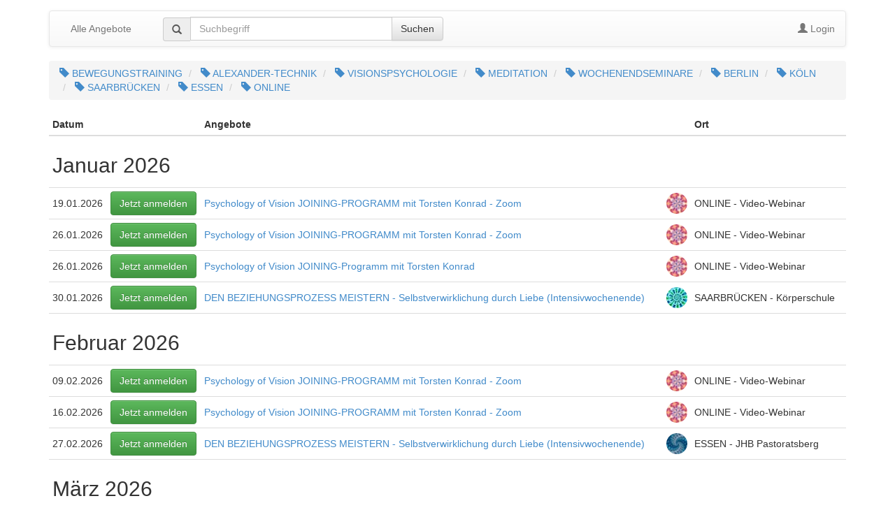

--- FILE ---
content_type: text/html; charset=UTF-8
request_url: https://app1.edoobox.com/SCHOENER/JAHRESPROGRAMME,%20AUS-%20und%20WEITERBILDUNGEN/Kurs.ed.417112/?edref=schoener
body_size: 17872
content:
<!DOCTYPE html>
<html><head>
    <meta charset="utf-8">
    <meta http-equiv="X-UA-Compatible" content="IE=edge">
    <meta name="viewport" content="width=device-width, initial-scale=1.0, maximum-scale=1.0, user-scalable=no">
    <meta name="description" content="">
    <meta name="author" content="edoobox">

			<meta name="robots" content="index, follow">
	    <title>JAHRESPROGRAMME, AUS- und WEITERBILDUNGEN - SCHÖNER LEBEN INSTITUT</title>
    <link rel="stylesheet" href="https://wwwdata.edoobox.com/bootstrap/50_edooboxstartstyle.css">
       <meta property="og:title" content="JAHRESPROGRAMME, AUS- und WEITERBILDUNGEN - SCHÖNER LEBEN INSTITUT"/>
    <meta property="og:description" content=""/>
    <meta property="fb:app_id" content="1945424902141041"/>
    <meta property="og:type" content="website"/>
    <meta property="og:url" content="https://app1.edoobox.com/de/SCHOENER/JAHRESPROGRAMME%2C%20AUS-%20und%20WEITERBILDUNGEN?edref=schoener"/>
   
    <link rel="icon" href="https://wwwdata.edoobox.com/icon/cropped-edoobox_Icon_Farbig-32x32.png" sizes="32x32"/>
    <link rel="icon" href="https://wwwdata.edoobox.com/icon/cropped-edoobox_Icon_Farbig-192x192.png" sizes="192x192"/>
    <link rel="apple-touch-icon-precomposed" href="https://wwwdata.edoobox.com/icon/cropped-edoobox_Icon_Farbig-180x180.png"/>
    <meta name="msapplication-TileImage" content="https://wwwdata.edoobox.com/icon/cropped-edoobox_Icon_Farbig-270x270.png"/>
    <link rel="stylesheet" href="https://app1.edoobox.com/css/api/edoobox.iframe-v2.0.css?v=APP2026-01-05-v01">

   
             <link rel="alternate" href="https://app1.edoobox.com/en/SCHOENER/JAHRESPROGRAMME%2C%20AUS-%20und%20WEITERBILDUNGEN?edref=schoener" hreflang="en"/>
          <script type="text/javascript" nonce="NF0JevwwXD21Qx5ztpO4wQ==">var $urlbase = 'https://app1.edoobox.com/';</script>
    <style type="text/css" nonce="NF0JevwwXD21Qx5ztpO4wQ==">#wdg1544021853427c501{min-height: 60px; margin-top:0px;}#wdg139283241491710547364ff442a8568189243296c{min-height: 60px; margin-top:0px;}@media (max-width: 767px) {#wdg1544021853427c501{min-height: 60px; margin-top:0px;}#wdg139283241491710547364ff442a8568189243296c{min-height: 300px; margin-top:0px;}}@media (min-width: 768px) and (max-width: 991px) {#wdg1544021853427c501{min-height: 60px; margin-top:0px;}#wdg139283241491710547364ff442a8568189243296c{min-height: 300px; margin-top:0px;}}</style>

	
	</head>
<body data-bs="3">



<div class="container">
    <div class="row show-grid">
    
<div         id="wdg1394698668414547364ff481bb5681892433c02" class="widget col-xs-12 col-sm-12 col-md-12 col-xs-offset-0 col-sm-offset-0 col-md-offset-0 "
       >
    <nav class="navbar navbar-default " role="navigation">

            <div class="navbar-header">
            <button class="navbar-toggle" data-target=".navbar-collapse" data-toggle="collapse" type="button">
                <span class="sr-only"></span>
                <span class="icon-bar"></span>
                <span class="icon-bar"></span>
                <span class="icon-bar"></span>
            </button>
			                <a class="navbar-brand navbar-toggle left" href="https://app1.edoobox.com/de/SCHOENER?edref=schoener">
                        Alle Angebote                </a>
                        </div>
        <!-- Collect the nav links, forms, and other content for toggling -->
        <div class="collapse navbar-collapse" id="bs-navbar-collapse-1">

			                        <ul class="nav navbar-nav">
                          <li>
                              <a href="https://app1.edoobox.com/de/SCHOENER?edref=schoener">
                                Alle Angebote                              </a>
                          </li>
                        </ul>
                    
                                          <div class="col-sm-5 col-md-5">
                        <form class="navbar-form navbar-left" action="https://app1.edoobox.com/de/SCHOENER?edref=schoener" autocomplete="on"  method="get">
                            <div class="input-group">
                              <span class="input-group-addon glyphicon glyphicon-search"></span>
                                <input type="search" id="wdg1394698668414547364ff481bb5681892433c02_a" name="q" placeholder="Suchbegriff" value="" class="form-control">

                                			<input type="hidden" name="edref" value="schoener"/>
                
                              <span class="input-group-btn">
                                  <button class="btn btn-default" type="submit">Suchen</button>
                              </span>
                            </div>
						</form>
                      </div>
                                
           <ul class="nav navbar-nav navbar-right">
             

			                                                   <li class="ed-login">
							                            <a href="https://app1.edoobox.com/de/book/HcnLcoIwFADQD2JBIDGBRReoBQaHMCAWyqZz80B5KFoppnx9Z3q2Z6kgN6.2FHqzN2fLpDGK1jd13kUu05BdJHqd5GnDcfmW1ynztqLnLxlGIzzeh9TU13ssrRo8dvH8X2cXeWdtSHIjHJIKbl3lArKJMhCA64IctFhnVxaN10FD7n1cPwgljbi6xv.2B3WT9p9Xlf38dj0mEA9jNlXPMK.2BhzHf6zLygvs2.2BJeOMezzs0PCm9JdWDElKZKsBMVcyilwJDuAW.2FycWFDQG4bmOT3ELDqNAHcVUq7QABX8.3D?edref=schoener&goback=aHR0cHM6Ly9hcHAxLmVkb29ib3guY29tL1NDSE9FTkVSL0pBSFJFU1BST0dSQU1NRSwlMjBBVVMtJTIwdW5kJTIwV0VJVEVSQklMRFVOR0VOL0t1cnMuZWQuNDE3MTEyP2VkcmVmPXNjaG9lbmVy">
                                    <span class="glyphicon glyphicon-user"></span>
                                        Login                                </a>
                                                    </li>
                                                        </ul>
        </div><!-- /.navbar-collapse -->

		      </nav>

</div>

 <div id="wdg1544021853427c501" class="widget col-xs-12 col-sm-12 col-md-12 col-xs-offset-0 col-sm-offset-0 col-md-offset-0 ">


			<ol class="breadcrumb">
								<li>
						<a href="https://app1.edoobox.com/de/SCHOENER/JAHRESPROGRAMME%2C%20AUS-%20und%20WEITERBILDUNGEN?edtag=Bewegungstraining&edref=schoener">
							<span class="glyphicon glyphicon-tag"></span>
							BEWEGUNGSTRAINING						</a>
					</li>
									<li>
						<a href="https://app1.edoobox.com/de/SCHOENER/JAHRESPROGRAMME%2C%20AUS-%20und%20WEITERBILDUNGEN?edtag=Alexander-Technik&edref=schoener">
							<span class="glyphicon glyphicon-tag"></span>
							ALEXANDER-TECHNIK						</a>
					</li>
									<li>
						<a href="https://app1.edoobox.com/de/SCHOENER/JAHRESPROGRAMME%2C%20AUS-%20und%20WEITERBILDUNGEN?edtag=Joining..Wochenendseminar..Tagesseminar&edref=schoener">
							<span class="glyphicon glyphicon-tag"></span>
							VISIONSPSYCHOLOGIE						</a>
					</li>
									<li>
						<a href="https://app1.edoobox.com/de/SCHOENER/JAHRESPROGRAMME%2C%20AUS-%20und%20WEITERBILDUNGEN?edtag=Meditation&edref=schoener">
							<span class="glyphicon glyphicon-tag"></span>
							MEDITATION						</a>
					</li>
									<li>
						<a href="https://app1.edoobox.com/de/SCHOENER/JAHRESPROGRAMME%2C%20AUS-%20und%20WEITERBILDUNGEN?edtag=Wochenendseminar&edref=schoener">
							<span class="glyphicon glyphicon-tag"></span>
							WOCHENENDSEMINARE						</a>
					</li>
									<li>
						<a href="https://app1.edoobox.com/de/SCHOENER/JAHRESPROGRAMME%2C%20AUS-%20und%20WEITERBILDUNGEN?edtag=Berlin&edref=schoener">
							<span class="glyphicon glyphicon-tag"></span>
							BERLIN						</a>
					</li>
									<li>
						<a href="https://app1.edoobox.com/de/SCHOENER/JAHRESPROGRAMME%2C%20AUS-%20und%20WEITERBILDUNGEN?edtag=K%C3%96LN&edref=schoener">
							<span class="glyphicon glyphicon-tag"></span>
							KÖLN						</a>
					</li>
									<li>
						<a href="https://app1.edoobox.com/de/SCHOENER/JAHRESPROGRAMME%2C%20AUS-%20und%20WEITERBILDUNGEN?edtag=Saarbr%C3%BCcken&edref=schoener">
							<span class="glyphicon glyphicon-tag"></span>
							SAARBRÜCKEN						</a>
					</li>
									<li>
						<a href="https://app1.edoobox.com/de/SCHOENER/JAHRESPROGRAMME%2C%20AUS-%20und%20WEITERBILDUNGEN?edtag=Essen&edref=schoener">
							<span class="glyphicon glyphicon-tag"></span>
							ESSEN						</a>
					</li>
									<li>
						<a href="https://app1.edoobox.com/de/SCHOENER/JAHRESPROGRAMME%2C%20AUS-%20und%20WEITERBILDUNGEN?edtag=Online&edref=schoener">
							<span class="glyphicon glyphicon-tag"></span>
							ONLINE						</a>
					</li>
						</ol>
	


</div>

 
<div id="wdg139283241491710547364ff442a8568189243296c" class="widget col-xs-12 col-sm-12 col-md-12 col-xs-offset-0 col-sm-offset-0 col-md-offset-0  edoobox-func" data-func="utable">

        <div><!-- class="table-responsive">-->
        <table class="utable1 table table-hover table-condensed"
                              data-responsive="0"
                      
               data-nameindex="2" >
            <thead>
                <tr>
                                <th>Datum</th>
                                <th>&nbsp;</th>
                                <th>Angebote</th>
                                <th>&nbsp;</th>
                                <th>Ort</th>
                                </tr>
            </thead>
            <tbody>
                
                						<tr class="month_title_h2">
							<td colspan="5">
								<h2>Januar 2026</h2>
							</td>
						</tr>

					                <tr class="angebot_row ">
                                        <td>19.01.2026</td>
                                    <td>									<a href="https://app1.edoobox.com/de/SCHOENER/JAHRESPROGRAMME%2C%20AUS-%20und%20WEITERBILDUNGEN/Seminar.ed.71510d6789e7_2741739949.Psychology%20of%20Vision%20JOINING-PROGRAMM%20mit%20Torsten%20Konrad%20-%20Zoom?edref=schoener"  target="_parent"  class="btn btn-success" rel="nofollow">Jetzt anmelden</a>
								</td>
                                    <td>                                    <a href="https://app1.edoobox.com/de/SCHOENER/JAHRESPROGRAMME%2C%20AUS-%20und%20WEITERBILDUNGEN/Seminar.ed.71510d6789e7_2741739949.Psychology%20of%20Vision%20JOINING-PROGRAMM%20mit%20Torsten%20Konrad%20-%20Zoom?edref=schoener" title="Mehr lesen - Psychology of Vision JOINING-PROGRAMM mit Torsten Konrad - Zoom"  target="_parent" >Psychology of Vision JOINING-PROGRAMM mit Torsten Konrad - Zoom</a>
                                                             </td>
                                    <td>                        <img alt="Psychology of Vision JOINING-PROGRAMM mit Torsten Konrad - Zoom" class="img-circle"
							 src="https://wwwdata.edoobox.com/filemanager/F_2512/f3b97aa23f274bbf89671b5d22ee5671_30.jpg"
							 srcset="https://wwwdata.edoobox.com/filemanager/F_2512/f3b97aa23f274bbf89671b5d22ee5671_30.jpg 1x, https://wwwdata.edoobox.com/filemanager/F_2512/f3b97aa23f274bbf89671b5d22ee5671_90.jpg 3x"
							 onerror="if (!this.dataset.failed) { this.dataset.failed = true; this.src = 'https://wwwdata.edoobox.com/filemanager/F_2512/f3b97aa23f274bbf89671b5d22ee5671_30.jpg'; this.srcset = ''; } else { this.style.display='none'; }"
							 width="30">
                                </td>
                                    <td>ONLINE - Video-Webinar</td>
                                </tr>

                
                                <tr class="angebot_row ">
                                        <td>26.01.2026</td>
                                    <td>									<a href="https://app1.edoobox.com/de/SCHOENER/JAHRESPROGRAMME%2C%20AUS-%20und%20WEITERBILDUNGEN/Seminar.ed.2d3f532db0c4_2741815309.Psychology%20of%20Vision%20JOINING-PROGRAMM%20mit%20Torsten%20Konrad%20-%20Zoom?edref=schoener"  target="_parent"  class="btn btn-success" rel="nofollow">Jetzt anmelden</a>
								</td>
                                    <td>                                    <a href="https://app1.edoobox.com/de/SCHOENER/JAHRESPROGRAMME%2C%20AUS-%20und%20WEITERBILDUNGEN/Seminar.ed.2d3f532db0c4_2741815309.Psychology%20of%20Vision%20JOINING-PROGRAMM%20mit%20Torsten%20Konrad%20-%20Zoom?edref=schoener" title="Mehr lesen - Psychology of Vision JOINING-PROGRAMM mit Torsten Konrad - Zoom"  target="_parent" >Psychology of Vision JOINING-PROGRAMM mit Torsten Konrad - Zoom</a>
                                                             </td>
                                    <td>                        <img alt="Psychology of Vision JOINING-PROGRAMM mit Torsten Konrad - Zoom" class="img-circle"
							 src="https://wwwdata.edoobox.com/filemanager/F_2512/f3b97aa23f274bbf89671b5d22ee5671_30.jpg"
							 srcset="https://wwwdata.edoobox.com/filemanager/F_2512/f3b97aa23f274bbf89671b5d22ee5671_30.jpg 1x, https://wwwdata.edoobox.com/filemanager/F_2512/f3b97aa23f274bbf89671b5d22ee5671_90.jpg 3x"
							 onerror="if (!this.dataset.failed) { this.dataset.failed = true; this.src = 'https://wwwdata.edoobox.com/filemanager/F_2512/f3b97aa23f274bbf89671b5d22ee5671_30.jpg'; this.srcset = ''; } else { this.style.display='none'; }"
							 width="30">
                                </td>
                                    <td>ONLINE - Video-Webinar</td>
                                </tr>

                
                                <tr class="angebot_row ">
                                        <td>26.01.2026</td>
                                    <td>									<a href="https://app1.edoobox.com/de/SCHOENER/JAHRESPROGRAMME%2C%20AUS-%20und%20WEITERBILDUNGEN/Seminar.ed.bfc035c43368_2507935549.Psychology%20of%20Vision%20JOINING-Programm%20mit%20Torsten%20Konrad?edref=schoener"  target="_parent"  class="btn btn-success" rel="nofollow">Jetzt anmelden</a>
								</td>
                                    <td>                                    <a href="https://app1.edoobox.com/de/SCHOENER/JAHRESPROGRAMME%2C%20AUS-%20und%20WEITERBILDUNGEN/Seminar.ed.bfc035c43368_2507935549.Psychology%20of%20Vision%20JOINING-Programm%20mit%20Torsten%20Konrad?edref=schoener" title="Mehr lesen - Psychology of Vision JOINING-Programm mit Torsten Konrad"  target="_parent" >Psychology of Vision JOINING-Programm mit Torsten Konrad</a>
                                                             </td>
                                    <td>                        <img alt="Psychology of Vision JOINING-Programm mit Torsten Konrad" class="img-circle"
							 src="https://wwwdata.edoobox.com/filemanager/F_2512/f3b97aa23f274bbf89671b5d22ee5671_30.jpg"
							 srcset="https://wwwdata.edoobox.com/filemanager/F_2512/f3b97aa23f274bbf89671b5d22ee5671_30.jpg 1x, https://wwwdata.edoobox.com/filemanager/F_2512/f3b97aa23f274bbf89671b5d22ee5671_90.jpg 3x"
							 onerror="if (!this.dataset.failed) { this.dataset.failed = true; this.src = 'https://wwwdata.edoobox.com/filemanager/F_2512/f3b97aa23f274bbf89671b5d22ee5671_30.jpg'; this.srcset = ''; } else { this.style.display='none'; }"
							 width="30">
                                </td>
                                    <td>ONLINE - Video-Webinar</td>
                                </tr>

                
                                <tr class="angebot_row ">
                                        <td>30.01.2026</td>
                                    <td>									<a href="https://app1.edoobox.com/de/SCHOENER/JAHRESPROGRAMME%2C%20AUS-%20und%20WEITERBILDUNGEN/Seminar.ed.8d3a14f7315c_2711123693.DEN%20BEZIEHUNGSPROZESS%20MEISTERN%20-%20Selbstverwirklichung%20durch%20Liebe%20Intensivwochenende?edref=schoener"  target="_parent"  class="btn btn-success" rel="nofollow">Jetzt anmelden</a>
								</td>
                                    <td>                                    <a href="https://app1.edoobox.com/de/SCHOENER/JAHRESPROGRAMME%2C%20AUS-%20und%20WEITERBILDUNGEN/Seminar.ed.8d3a14f7315c_2711123693.DEN%20BEZIEHUNGSPROZESS%20MEISTERN%20-%20Selbstverwirklichung%20durch%20Liebe%20Intensivwochenende?edref=schoener" title="Mehr lesen - DEN BEZIEHUNGSPROZESS MEISTERN - Selbstverwirklichung durch Liebe (Intensivwochenende)"  target="_parent" >DEN BEZIEHUNGSPROZESS MEISTERN - Selbstverwirklichung durch Liebe (Intensivwochenende)</a>
                                                             </td>
                                    <td>                        <img alt="DEN BEZIEHUNGSPROZESS MEISTERN - Selbstverwirklichung durch Liebe (Intensivwochenende)" class="img-circle"
							 src="https://wwwdata.edoobox.com/filemanager/F_2512/2ccd909d49183d5c4d6b95ec2bf805bd_30.jpg"
							 srcset="https://wwwdata.edoobox.com/filemanager/F_2512/2ccd909d49183d5c4d6b95ec2bf805bd_30.jpg 1x, https://wwwdata.edoobox.com/filemanager/F_2512/2ccd909d49183d5c4d6b95ec2bf805bd_90.jpg 3x"
							 onerror="if (!this.dataset.failed) { this.dataset.failed = true; this.src = 'https://wwwdata.edoobox.com/filemanager/F_2512/2ccd909d49183d5c4d6b95ec2bf805bd_30.jpg'; this.srcset = ''; } else { this.style.display='none'; }"
							 width="30">
                                </td>
                                    <td>SAARBRÜCKEN - Körperschule</td>
                                </tr>

                
                						<tr class="month_title_h2">
							<td colspan="5">
								<h2>Februar 2026</h2>
							</td>
						</tr>

					                <tr class="angebot_row ">
                                        <td>09.02.2026</td>
                                    <td>									<a href="https://app1.edoobox.com/de/SCHOENER/JAHRESPROGRAMME%2C%20AUS-%20und%20WEITERBILDUNGEN/Seminar.ed.fa97903f9132_2741817821.Psychology%20of%20Vision%20JOINING-PROGRAMM%20mit%20Torsten%20Konrad%20-%20Zoom?edref=schoener"  target="_parent"  class="btn btn-success" rel="nofollow">Jetzt anmelden</a>
								</td>
                                    <td>                                    <a href="https://app1.edoobox.com/de/SCHOENER/JAHRESPROGRAMME%2C%20AUS-%20und%20WEITERBILDUNGEN/Seminar.ed.fa97903f9132_2741817821.Psychology%20of%20Vision%20JOINING-PROGRAMM%20mit%20Torsten%20Konrad%20-%20Zoom?edref=schoener" title="Mehr lesen - Psychology of Vision JOINING-PROGRAMM mit Torsten Konrad - Zoom"  target="_parent" >Psychology of Vision JOINING-PROGRAMM mit Torsten Konrad - Zoom</a>
                                                             </td>
                                    <td>                        <img alt="Psychology of Vision JOINING-PROGRAMM mit Torsten Konrad - Zoom" class="img-circle"
							 src="https://wwwdata.edoobox.com/filemanager/F_2512/f3b97aa23f274bbf89671b5d22ee5671_30.jpg"
							 srcset="https://wwwdata.edoobox.com/filemanager/F_2512/f3b97aa23f274bbf89671b5d22ee5671_30.jpg 1x, https://wwwdata.edoobox.com/filemanager/F_2512/f3b97aa23f274bbf89671b5d22ee5671_90.jpg 3x"
							 onerror="if (!this.dataset.failed) { this.dataset.failed = true; this.src = 'https://wwwdata.edoobox.com/filemanager/F_2512/f3b97aa23f274bbf89671b5d22ee5671_30.jpg'; this.srcset = ''; } else { this.style.display='none'; }"
							 width="30">
                                </td>
                                    <td>ONLINE - Video-Webinar</td>
                                </tr>

                
                                <tr class="angebot_row ">
                                        <td>16.02.2026</td>
                                    <td>									<a href="https://app1.edoobox.com/de/SCHOENER/JAHRESPROGRAMME%2C%20AUS-%20und%20WEITERBILDUNGEN/Seminar.ed.97977dd31044_2741820333.Psychology%20of%20Vision%20JOINING-PROGRAMM%20mit%20Torsten%20Konrad%20-%20Zoom?edref=schoener"  target="_parent"  class="btn btn-success" rel="nofollow">Jetzt anmelden</a>
								</td>
                                    <td>                                    <a href="https://app1.edoobox.com/de/SCHOENER/JAHRESPROGRAMME%2C%20AUS-%20und%20WEITERBILDUNGEN/Seminar.ed.97977dd31044_2741820333.Psychology%20of%20Vision%20JOINING-PROGRAMM%20mit%20Torsten%20Konrad%20-%20Zoom?edref=schoener" title="Mehr lesen - Psychology of Vision JOINING-PROGRAMM mit Torsten Konrad - Zoom"  target="_parent" >Psychology of Vision JOINING-PROGRAMM mit Torsten Konrad - Zoom</a>
                                                             </td>
                                    <td>                        <img alt="Psychology of Vision JOINING-PROGRAMM mit Torsten Konrad - Zoom" class="img-circle"
							 src="https://wwwdata.edoobox.com/filemanager/F_2512/f3b97aa23f274bbf89671b5d22ee5671_30.jpg"
							 srcset="https://wwwdata.edoobox.com/filemanager/F_2512/f3b97aa23f274bbf89671b5d22ee5671_30.jpg 1x, https://wwwdata.edoobox.com/filemanager/F_2512/f3b97aa23f274bbf89671b5d22ee5671_90.jpg 3x"
							 onerror="if (!this.dataset.failed) { this.dataset.failed = true; this.src = 'https://wwwdata.edoobox.com/filemanager/F_2512/f3b97aa23f274bbf89671b5d22ee5671_30.jpg'; this.srcset = ''; } else { this.style.display='none'; }"
							 width="30">
                                </td>
                                    <td>ONLINE - Video-Webinar</td>
                                </tr>

                
                                <tr class="angebot_row ">
                                        <td>27.02.2026</td>
                                    <td>									<a href="https://app1.edoobox.com/de/SCHOENER/JAHRESPROGRAMME%2C%20AUS-%20und%20WEITERBILDUNGEN/Seminar.ed.1d1a8da27d76_2711148813.DEN%20BEZIEHUNGSPROZESS%20MEISTERN%20-%20Selbstverwirklichung%20durch%20Liebe%20Intensivwochenende?edref=schoener"  target="_parent"  class="btn btn-success" rel="nofollow">Jetzt anmelden</a>
								</td>
                                    <td>                                    <a href="https://app1.edoobox.com/de/SCHOENER/JAHRESPROGRAMME%2C%20AUS-%20und%20WEITERBILDUNGEN/Seminar.ed.1d1a8da27d76_2711148813.DEN%20BEZIEHUNGSPROZESS%20MEISTERN%20-%20Selbstverwirklichung%20durch%20Liebe%20Intensivwochenende?edref=schoener" title="Mehr lesen - DEN BEZIEHUNGSPROZESS MEISTERN - Selbstverwirklichung durch Liebe (Intensivwochenende)"  target="_parent" >DEN BEZIEHUNGSPROZESS MEISTERN - Selbstverwirklichung durch Liebe (Intensivwochenende)</a>
                                                             </td>
                                    <td>                        <img alt="DEN BEZIEHUNGSPROZESS MEISTERN - Selbstverwirklichung durch Liebe (Intensivwochenende)" class="img-circle"
							 src="https://wwwdata.edoobox.com/filemanager/F_2512/6b4a94951c16dafb617306973f1f3ceb_30.jpg"
							 srcset="https://wwwdata.edoobox.com/filemanager/F_2512/6b4a94951c16dafb617306973f1f3ceb_30.jpg 1x, https://wwwdata.edoobox.com/filemanager/F_2512/6b4a94951c16dafb617306973f1f3ceb_90.jpg 3x"
							 onerror="if (!this.dataset.failed) { this.dataset.failed = true; this.src = 'https://wwwdata.edoobox.com/filemanager/F_2512/6b4a94951c16dafb617306973f1f3ceb_30.jpg'; this.srcset = ''; } else { this.style.display='none'; }"
							 width="30">
                                </td>
                                    <td>ESSEN - JHB Pastoratsberg</td>
                                </tr>

                
                						<tr class="month_title_h2">
							<td colspan="5">
								<h2>März 2026</h2>
							</td>
						</tr>

					                <tr class="angebot_row ">
                                        <td>09.03.2026</td>
                                    <td>									<a href="https://app1.edoobox.com/de/SCHOENER/JAHRESPROGRAMME%2C%20AUS-%20und%20WEITERBILDUNGEN/Seminar.ed.fc62e3d60cb0_2741822845.Psychology%20of%20Vision%20JOINING-PROGRAMM%20mit%20Torsten%20Konrad%20-%20Zoom?edref=schoener"  target="_parent"  class="btn btn-success" rel="nofollow">Jetzt anmelden</a>
								</td>
                                    <td>                                    <a href="https://app1.edoobox.com/de/SCHOENER/JAHRESPROGRAMME%2C%20AUS-%20und%20WEITERBILDUNGEN/Seminar.ed.fc62e3d60cb0_2741822845.Psychology%20of%20Vision%20JOINING-PROGRAMM%20mit%20Torsten%20Konrad%20-%20Zoom?edref=schoener" title="Mehr lesen - Psychology of Vision JOINING-PROGRAMM mit Torsten Konrad - Zoom"  target="_parent" >Psychology of Vision JOINING-PROGRAMM mit Torsten Konrad - Zoom</a>
                                                             </td>
                                    <td>                        <img alt="Psychology of Vision JOINING-PROGRAMM mit Torsten Konrad - Zoom" class="img-circle"
							 src="https://wwwdata.edoobox.com/filemanager/F_2512/f3b97aa23f274bbf89671b5d22ee5671_30.jpg"
							 srcset="https://wwwdata.edoobox.com/filemanager/F_2512/f3b97aa23f274bbf89671b5d22ee5671_30.jpg 1x, https://wwwdata.edoobox.com/filemanager/F_2512/f3b97aa23f274bbf89671b5d22ee5671_90.jpg 3x"
							 onerror="if (!this.dataset.failed) { this.dataset.failed = true; this.src = 'https://wwwdata.edoobox.com/filemanager/F_2512/f3b97aa23f274bbf89671b5d22ee5671_30.jpg'; this.srcset = ''; } else { this.style.display='none'; }"
							 width="30">
                                </td>
                                    <td>ONLINE - Video-Webinar</td>
                                </tr>

                
                                <tr class="angebot_row ">
                                        <td>16.03.2026</td>
                                    <td>									<a href="https://app1.edoobox.com/de/SCHOENER/JAHRESPROGRAMME%2C%20AUS-%20und%20WEITERBILDUNGEN/Seminar.ed.a9aff8649291_2741825357.Psychology%20of%20Vision%20JOINING-PROGRAMM%20mit%20Torsten%20Konrad%20-%20Zoom?edref=schoener"  target="_parent"  class="btn btn-success" rel="nofollow">Jetzt anmelden</a>
								</td>
                                    <td>                                    <a href="https://app1.edoobox.com/de/SCHOENER/JAHRESPROGRAMME%2C%20AUS-%20und%20WEITERBILDUNGEN/Seminar.ed.a9aff8649291_2741825357.Psychology%20of%20Vision%20JOINING-PROGRAMM%20mit%20Torsten%20Konrad%20-%20Zoom?edref=schoener" title="Mehr lesen - Psychology of Vision JOINING-PROGRAMM mit Torsten Konrad - Zoom"  target="_parent" >Psychology of Vision JOINING-PROGRAMM mit Torsten Konrad - Zoom</a>
                                                             </td>
                                    <td>                        <img alt="Psychology of Vision JOINING-PROGRAMM mit Torsten Konrad - Zoom" class="img-circle"
							 src="https://wwwdata.edoobox.com/filemanager/F_2512/f3b97aa23f274bbf89671b5d22ee5671_30.jpg"
							 srcset="https://wwwdata.edoobox.com/filemanager/F_2512/f3b97aa23f274bbf89671b5d22ee5671_30.jpg 1x, https://wwwdata.edoobox.com/filemanager/F_2512/f3b97aa23f274bbf89671b5d22ee5671_90.jpg 3x"
							 onerror="if (!this.dataset.failed) { this.dataset.failed = true; this.src = 'https://wwwdata.edoobox.com/filemanager/F_2512/f3b97aa23f274bbf89671b5d22ee5671_30.jpg'; this.srcset = ''; } else { this.style.display='none'; }"
							 width="30">
                                </td>
                                    <td>ONLINE - Video-Webinar</td>
                                </tr>

                
                                <tr class="angebot_row ">
                                        <td>27.03.2026</td>
                                    <td>									<a href="https://app1.edoobox.com/de/SCHOENER/JAHRESPROGRAMME%2C%20AUS-%20und%20WEITERBILDUNGEN/Seminar.ed.56885298febb_2711143789.DEN%20BEZIEHUNGSPROZESS%20MEISTERN%20-%20Selbstverwirklichung%20durch%20Liebe%20Intensivwochenende?edref=schoener"  target="_parent"  class="btn btn-success" rel="nofollow">Jetzt anmelden</a>
								</td>
                                    <td>                                    <a href="https://app1.edoobox.com/de/SCHOENER/JAHRESPROGRAMME%2C%20AUS-%20und%20WEITERBILDUNGEN/Seminar.ed.56885298febb_2711143789.DEN%20BEZIEHUNGSPROZESS%20MEISTERN%20-%20Selbstverwirklichung%20durch%20Liebe%20Intensivwochenende?edref=schoener" title="Mehr lesen - DEN BEZIEHUNGSPROZESS MEISTERN - Selbstverwirklichung durch Liebe (Intensivwochenende)"  target="_parent" >DEN BEZIEHUNGSPROZESS MEISTERN - Selbstverwirklichung durch Liebe (Intensivwochenende)</a>
                                                             </td>
                                    <td>                        <img alt="DEN BEZIEHUNGSPROZESS MEISTERN - Selbstverwirklichung durch Liebe (Intensivwochenende)" class="img-circle"
							 src="https://wwwdata.edoobox.com/filemanager/F_2512/f3a01d1a74687311bcfe534b21f2b766_30.jpg"
							 srcset="https://wwwdata.edoobox.com/filemanager/F_2512/f3a01d1a74687311bcfe534b21f2b766_30.jpg 1x, https://wwwdata.edoobox.com/filemanager/F_2512/f3a01d1a74687311bcfe534b21f2b766_90.jpg 3x"
							 onerror="if (!this.dataset.failed) { this.dataset.failed = true; this.src = 'https://wwwdata.edoobox.com/filemanager/F_2512/f3a01d1a74687311bcfe534b21f2b766_30.jpg'; this.srcset = ''; } else { this.style.display='none'; }"
							 width="30">
                                </td>
                                    <td>BERLIN - Diakonieverein</td>
                                </tr>

                
                						<tr class="month_title_h2">
							<td colspan="5">
								<h2>April 2026</h2>
							</td>
						</tr>

					                <tr class="angebot_row ">
                                        <td>13.04.2026</td>
                                    <td>									<a href="https://app1.edoobox.com/de/SCHOENER/JAHRESPROGRAMME%2C%20AUS-%20und%20WEITERBILDUNGEN/Seminar.ed.e3f10e2de540_2741827869.Psychology%20of%20Vision%20JOINING-PROGRAMM%20mit%20Torsten%20Konrad%20-%20Zoom?edref=schoener"  target="_parent"  class="btn btn-success" rel="nofollow">Jetzt anmelden</a>
								</td>
                                    <td>                                    <a href="https://app1.edoobox.com/de/SCHOENER/JAHRESPROGRAMME%2C%20AUS-%20und%20WEITERBILDUNGEN/Seminar.ed.e3f10e2de540_2741827869.Psychology%20of%20Vision%20JOINING-PROGRAMM%20mit%20Torsten%20Konrad%20-%20Zoom?edref=schoener" title="Mehr lesen - Psychology of Vision JOINING-PROGRAMM mit Torsten Konrad - Zoom"  target="_parent" >Psychology of Vision JOINING-PROGRAMM mit Torsten Konrad - Zoom</a>
                                                             </td>
                                    <td>                        <img alt="Psychology of Vision JOINING-PROGRAMM mit Torsten Konrad - Zoom" class="img-circle"
							 src="https://wwwdata.edoobox.com/filemanager/F_2512/f3b97aa23f274bbf89671b5d22ee5671_30.jpg"
							 srcset="https://wwwdata.edoobox.com/filemanager/F_2512/f3b97aa23f274bbf89671b5d22ee5671_30.jpg 1x, https://wwwdata.edoobox.com/filemanager/F_2512/f3b97aa23f274bbf89671b5d22ee5671_90.jpg 3x"
							 onerror="if (!this.dataset.failed) { this.dataset.failed = true; this.src = 'https://wwwdata.edoobox.com/filemanager/F_2512/f3b97aa23f274bbf89671b5d22ee5671_30.jpg'; this.srcset = ''; } else { this.style.display='none'; }"
							 width="30">
                                </td>
                                    <td>ONLINE - Video-Webinar</td>
                                </tr>

                
                                <tr class="angebot_row ">
                                        <td>20.04.2026</td>
                                    <td>									<a href="https://app1.edoobox.com/de/SCHOENER/JAHRESPROGRAMME%2C%20AUS-%20und%20WEITERBILDUNGEN/Seminar.ed.22ba799384c7_2741830381.Psychology%20of%20Vision%20JOINING-PROGRAMM%20mit%20Torsten%20Konrad%20-%20Zoom?edref=schoener"  target="_parent"  class="btn btn-success" rel="nofollow">Jetzt anmelden</a>
								</td>
                                    <td>                                    <a href="https://app1.edoobox.com/de/SCHOENER/JAHRESPROGRAMME%2C%20AUS-%20und%20WEITERBILDUNGEN/Seminar.ed.22ba799384c7_2741830381.Psychology%20of%20Vision%20JOINING-PROGRAMM%20mit%20Torsten%20Konrad%20-%20Zoom?edref=schoener" title="Mehr lesen - Psychology of Vision JOINING-PROGRAMM mit Torsten Konrad - Zoom"  target="_parent" >Psychology of Vision JOINING-PROGRAMM mit Torsten Konrad - Zoom</a>
                                                             </td>
                                    <td>                        <img alt="Psychology of Vision JOINING-PROGRAMM mit Torsten Konrad - Zoom" class="img-circle"
							 src="https://wwwdata.edoobox.com/filemanager/F_2512/f3b97aa23f274bbf89671b5d22ee5671_30.jpg"
							 srcset="https://wwwdata.edoobox.com/filemanager/F_2512/f3b97aa23f274bbf89671b5d22ee5671_30.jpg 1x, https://wwwdata.edoobox.com/filemanager/F_2512/f3b97aa23f274bbf89671b5d22ee5671_90.jpg 3x"
							 onerror="if (!this.dataset.failed) { this.dataset.failed = true; this.src = 'https://wwwdata.edoobox.com/filemanager/F_2512/f3b97aa23f274bbf89671b5d22ee5671_30.jpg'; this.srcset = ''; } else { this.style.display='none'; }"
							 width="30">
                                </td>
                                    <td>ONLINE - Video-Webinar</td>
                                </tr>

                
                                <tr class="angebot_row ">
                                        <td>24.04.2026</td>
                                    <td>									<a href="https://app1.edoobox.com/de/SCHOENER/JAHRESPROGRAMME%2C%20AUS-%20und%20WEITERBILDUNGEN/Seminar.ed.abe8576651eb_2711126205.DEN%20BEZIEHUNGSPROZESS%20MEISTERN%20-%20Selbstverwirklichung%20durch%20Liebe%20Intensivwochenende?edref=schoener"  target="_parent"  class="btn btn-success" rel="nofollow">Jetzt anmelden</a>
								</td>
                                    <td>                                    <a href="https://app1.edoobox.com/de/SCHOENER/JAHRESPROGRAMME%2C%20AUS-%20und%20WEITERBILDUNGEN/Seminar.ed.abe8576651eb_2711126205.DEN%20BEZIEHUNGSPROZESS%20MEISTERN%20-%20Selbstverwirklichung%20durch%20Liebe%20Intensivwochenende?edref=schoener" title="Mehr lesen - DEN BEZIEHUNGSPROZESS MEISTERN - Selbstverwirklichung durch Liebe (Intensivwochenende)"  target="_parent" >DEN BEZIEHUNGSPROZESS MEISTERN - Selbstverwirklichung durch Liebe (Intensivwochenende)</a>
                                                             </td>
                                    <td>                        <img alt="DEN BEZIEHUNGSPROZESS MEISTERN - Selbstverwirklichung durch Liebe (Intensivwochenende)" class="img-circle"
							 src="https://wwwdata.edoobox.com/filemanager/F_2512/2ccd909d49183d5c4d6b95ec2bf805bd_30.jpg"
							 srcset="https://wwwdata.edoobox.com/filemanager/F_2512/2ccd909d49183d5c4d6b95ec2bf805bd_30.jpg 1x, https://wwwdata.edoobox.com/filemanager/F_2512/2ccd909d49183d5c4d6b95ec2bf805bd_90.jpg 3x"
							 onerror="if (!this.dataset.failed) { this.dataset.failed = true; this.src = 'https://wwwdata.edoobox.com/filemanager/F_2512/2ccd909d49183d5c4d6b95ec2bf805bd_30.jpg'; this.srcset = ''; } else { this.style.display='none'; }"
							 width="30">
                                </td>
                                    <td>SAARBRÜCKEN - Körperschule</td>
                                </tr>

                
                						<tr class="month_title_h2">
							<td colspan="5">
								<h2>Mai 2026</h2>
							</td>
						</tr>

					                <tr class="angebot_row ">
                                        <td>04.05.2026</td>
                                    <td>									<a href="https://app1.edoobox.com/de/SCHOENER/JAHRESPROGRAMME%2C%20AUS-%20und%20WEITERBILDUNGEN/Seminar.ed.82feaece1b1a_2741832893.Psychology%20of%20Vision%20JOINING-PROGRAMM%20mit%20Torsten%20Konrad%20-%20Zoom?edref=schoener"  target="_parent"  class="btn btn-success" rel="nofollow">Jetzt anmelden</a>
								</td>
                                    <td>                                    <a href="https://app1.edoobox.com/de/SCHOENER/JAHRESPROGRAMME%2C%20AUS-%20und%20WEITERBILDUNGEN/Seminar.ed.82feaece1b1a_2741832893.Psychology%20of%20Vision%20JOINING-PROGRAMM%20mit%20Torsten%20Konrad%20-%20Zoom?edref=schoener" title="Mehr lesen - Psychology of Vision JOINING-PROGRAMM mit Torsten Konrad - Zoom"  target="_parent" >Psychology of Vision JOINING-PROGRAMM mit Torsten Konrad - Zoom</a>
                                                             </td>
                                    <td>                        <img alt="Psychology of Vision JOINING-PROGRAMM mit Torsten Konrad - Zoom" class="img-circle"
							 src="https://wwwdata.edoobox.com/filemanager/F_2512/f3b97aa23f274bbf89671b5d22ee5671_30.jpg"
							 srcset="https://wwwdata.edoobox.com/filemanager/F_2512/f3b97aa23f274bbf89671b5d22ee5671_30.jpg 1x, https://wwwdata.edoobox.com/filemanager/F_2512/f3b97aa23f274bbf89671b5d22ee5671_90.jpg 3x"
							 onerror="if (!this.dataset.failed) { this.dataset.failed = true; this.src = 'https://wwwdata.edoobox.com/filemanager/F_2512/f3b97aa23f274bbf89671b5d22ee5671_30.jpg'; this.srcset = ''; } else { this.style.display='none'; }"
							 width="30">
                                </td>
                                    <td>ONLINE - Video-Webinar</td>
                                </tr>

                
                                <tr class="angebot_row ">
                                        <td>18.05.2026</td>
                                    <td>									<a href="https://app1.edoobox.com/de/SCHOENER/JAHRESPROGRAMME%2C%20AUS-%20und%20WEITERBILDUNGEN/Seminar.ed.468dfef81871_2741835405.Psychology%20of%20Vision%20JOINING-PROGRAMM%20mit%20Torsten%20Konrad%20-%20Zoom?edref=schoener"  target="_parent"  class="btn btn-success" rel="nofollow">Jetzt anmelden</a>
								</td>
                                    <td>                                    <a href="https://app1.edoobox.com/de/SCHOENER/JAHRESPROGRAMME%2C%20AUS-%20und%20WEITERBILDUNGEN/Seminar.ed.468dfef81871_2741835405.Psychology%20of%20Vision%20JOINING-PROGRAMM%20mit%20Torsten%20Konrad%20-%20Zoom?edref=schoener" title="Mehr lesen - Psychology of Vision JOINING-PROGRAMM mit Torsten Konrad - Zoom"  target="_parent" >Psychology of Vision JOINING-PROGRAMM mit Torsten Konrad - Zoom</a>
                                                             </td>
                                    <td>                        <img alt="Psychology of Vision JOINING-PROGRAMM mit Torsten Konrad - Zoom" class="img-circle"
							 src="https://wwwdata.edoobox.com/filemanager/F_2512/f3b97aa23f274bbf89671b5d22ee5671_30.jpg"
							 srcset="https://wwwdata.edoobox.com/filemanager/F_2512/f3b97aa23f274bbf89671b5d22ee5671_30.jpg 1x, https://wwwdata.edoobox.com/filemanager/F_2512/f3b97aa23f274bbf89671b5d22ee5671_90.jpg 3x"
							 onerror="if (!this.dataset.failed) { this.dataset.failed = true; this.src = 'https://wwwdata.edoobox.com/filemanager/F_2512/f3b97aa23f274bbf89671b5d22ee5671_30.jpg'; this.srcset = ''; } else { this.style.display='none'; }"
							 width="30">
                                </td>
                                    <td>ONLINE - Video-Webinar</td>
                                </tr>

                
                                <tr class="angebot_row ">
                                        <td>29.05.2026</td>
                                    <td>									<a href="https://app1.edoobox.com/de/SCHOENER/JAHRESPROGRAMME%2C%20AUS-%20und%20WEITERBILDUNGEN/Seminar.ed.d51f726f7114_2711151325.DEN%20BEZIEHUNGSPROZESS%20MEISTERN%20-%20Selbstverwirklichung%20durch%20Liebe%20Intensivwochenende?edref=schoener"  target="_parent"  class="btn btn-success" rel="nofollow">Jetzt anmelden</a>
								</td>
                                    <td>                                    <a href="https://app1.edoobox.com/de/SCHOENER/JAHRESPROGRAMME%2C%20AUS-%20und%20WEITERBILDUNGEN/Seminar.ed.d51f726f7114_2711151325.DEN%20BEZIEHUNGSPROZESS%20MEISTERN%20-%20Selbstverwirklichung%20durch%20Liebe%20Intensivwochenende?edref=schoener" title="Mehr lesen - DEN BEZIEHUNGSPROZESS MEISTERN - Selbstverwirklichung durch Liebe (Intensivwochenende)"  target="_parent" >DEN BEZIEHUNGSPROZESS MEISTERN - Selbstverwirklichung durch Liebe (Intensivwochenende)</a>
                                                             </td>
                                    <td>                        <img alt="DEN BEZIEHUNGSPROZESS MEISTERN - Selbstverwirklichung durch Liebe (Intensivwochenende)" class="img-circle"
							 src="https://wwwdata.edoobox.com/filemanager/F_2512/6b4a94951c16dafb617306973f1f3ceb_30.jpg"
							 srcset="https://wwwdata.edoobox.com/filemanager/F_2512/6b4a94951c16dafb617306973f1f3ceb_30.jpg 1x, https://wwwdata.edoobox.com/filemanager/F_2512/6b4a94951c16dafb617306973f1f3ceb_90.jpg 3x"
							 onerror="if (!this.dataset.failed) { this.dataset.failed = true; this.src = 'https://wwwdata.edoobox.com/filemanager/F_2512/6b4a94951c16dafb617306973f1f3ceb_30.jpg'; this.srcset = ''; } else { this.style.display='none'; }"
							 width="30">
                                </td>
                                    <td>MÜLHEIM - Akademie Wolfsburg</td>
                                </tr>

                
                						<tr class="month_title_h2">
							<td colspan="5">
								<h2>Juni 2026</h2>
							</td>
						</tr>

					                <tr class="angebot_row ">
                                        <td>08.06.2026</td>
                                    <td>									<a href="https://app1.edoobox.com/de/SCHOENER/JAHRESPROGRAMME%2C%20AUS-%20und%20WEITERBILDUNGEN/Seminar.ed.598a5fbaece1_2741837917.Psychology%20of%20Vision%20JOINING-PROGRAMM%20mit%20Torsten%20Konrad%20-%20Zoom?edref=schoener"  target="_parent"  class="btn btn-success" rel="nofollow">Jetzt anmelden</a>
								</td>
                                    <td>                                    <a href="https://app1.edoobox.com/de/SCHOENER/JAHRESPROGRAMME%2C%20AUS-%20und%20WEITERBILDUNGEN/Seminar.ed.598a5fbaece1_2741837917.Psychology%20of%20Vision%20JOINING-PROGRAMM%20mit%20Torsten%20Konrad%20-%20Zoom?edref=schoener" title="Mehr lesen - Psychology of Vision JOINING-PROGRAMM mit Torsten Konrad - Zoom"  target="_parent" >Psychology of Vision JOINING-PROGRAMM mit Torsten Konrad - Zoom</a>
                                                             </td>
                                    <td>                        <img alt="Psychology of Vision JOINING-PROGRAMM mit Torsten Konrad - Zoom" class="img-circle"
							 src="https://wwwdata.edoobox.com/filemanager/F_2512/f3b97aa23f274bbf89671b5d22ee5671_30.jpg"
							 srcset="https://wwwdata.edoobox.com/filemanager/F_2512/f3b97aa23f274bbf89671b5d22ee5671_30.jpg 1x, https://wwwdata.edoobox.com/filemanager/F_2512/f3b97aa23f274bbf89671b5d22ee5671_90.jpg 3x"
							 onerror="if (!this.dataset.failed) { this.dataset.failed = true; this.src = 'https://wwwdata.edoobox.com/filemanager/F_2512/f3b97aa23f274bbf89671b5d22ee5671_30.jpg'; this.srcset = ''; } else { this.style.display='none'; }"
							 width="30">
                                </td>
                                    <td>ONLINE - Video-Webinar</td>
                                </tr>

                
                                <tr class="angebot_row ">
                                        <td>15.06.2026</td>
                                    <td>									<a href="https://app1.edoobox.com/de/SCHOENER/JAHRESPROGRAMME%2C%20AUS-%20und%20WEITERBILDUNGEN/Seminar.ed.b860de456059_2741840429.Psychology%20of%20Vision%20JOINING-PROGRAMM%20mit%20Torsten%20Konrad%20-%20Zoom?edref=schoener"  target="_parent"  class="btn btn-success" rel="nofollow">Jetzt anmelden</a>
								</td>
                                    <td>                                    <a href="https://app1.edoobox.com/de/SCHOENER/JAHRESPROGRAMME%2C%20AUS-%20und%20WEITERBILDUNGEN/Seminar.ed.b860de456059_2741840429.Psychology%20of%20Vision%20JOINING-PROGRAMM%20mit%20Torsten%20Konrad%20-%20Zoom?edref=schoener" title="Mehr lesen - Psychology of Vision JOINING-PROGRAMM mit Torsten Konrad - Zoom"  target="_parent" >Psychology of Vision JOINING-PROGRAMM mit Torsten Konrad - Zoom</a>
                                                             </td>
                                    <td>                        <img alt="Psychology of Vision JOINING-PROGRAMM mit Torsten Konrad - Zoom" class="img-circle"
							 src="https://wwwdata.edoobox.com/filemanager/F_2512/f3b97aa23f274bbf89671b5d22ee5671_30.jpg"
							 srcset="https://wwwdata.edoobox.com/filemanager/F_2512/f3b97aa23f274bbf89671b5d22ee5671_30.jpg 1x, https://wwwdata.edoobox.com/filemanager/F_2512/f3b97aa23f274bbf89671b5d22ee5671_90.jpg 3x"
							 onerror="if (!this.dataset.failed) { this.dataset.failed = true; this.src = 'https://wwwdata.edoobox.com/filemanager/F_2512/f3b97aa23f274bbf89671b5d22ee5671_30.jpg'; this.srcset = ''; } else { this.style.display='none'; }"
							 width="30">
                                </td>
                                    <td>ONLINE - Video-Webinar</td>
                                </tr>

                
                                <tr class="angebot_row ">
                                        <td>19.06.2026</td>
                                    <td>									<a href="https://app1.edoobox.com/de/SCHOENER/JAHRESPROGRAMME%2C%20AUS-%20und%20WEITERBILDUNGEN/Seminar.ed.14821a5cb474_2711128717.DEN%20BEZIEHUNGSPROZESS%20MEISTERN%20-%20Selbstverwirklichung%20durch%20Liebe%20Intensivwochenende?edref=schoener"  target="_parent"  class="btn btn-success" rel="nofollow">Jetzt anmelden</a>
								</td>
                                    <td>                                    <a href="https://app1.edoobox.com/de/SCHOENER/JAHRESPROGRAMME%2C%20AUS-%20und%20WEITERBILDUNGEN/Seminar.ed.14821a5cb474_2711128717.DEN%20BEZIEHUNGSPROZESS%20MEISTERN%20-%20Selbstverwirklichung%20durch%20Liebe%20Intensivwochenende?edref=schoener" title="Mehr lesen - DEN BEZIEHUNGSPROZESS MEISTERN - Selbstverwirklichung durch Liebe (Intensivwochenende)"  target="_parent" >DEN BEZIEHUNGSPROZESS MEISTERN - Selbstverwirklichung durch Liebe (Intensivwochenende)</a>
                                                             </td>
                                    <td>                        <img alt="DEN BEZIEHUNGSPROZESS MEISTERN - Selbstverwirklichung durch Liebe (Intensivwochenende)" class="img-circle"
							 src="https://wwwdata.edoobox.com/filemanager/F_2512/2ccd909d49183d5c4d6b95ec2bf805bd_30.jpg"
							 srcset="https://wwwdata.edoobox.com/filemanager/F_2512/2ccd909d49183d5c4d6b95ec2bf805bd_30.jpg 1x, https://wwwdata.edoobox.com/filemanager/F_2512/2ccd909d49183d5c4d6b95ec2bf805bd_90.jpg 3x"
							 onerror="if (!this.dataset.failed) { this.dataset.failed = true; this.src = 'https://wwwdata.edoobox.com/filemanager/F_2512/2ccd909d49183d5c4d6b95ec2bf805bd_30.jpg'; this.srcset = ''; } else { this.style.display='none'; }"
							 width="30">
                                </td>
                                    <td>SAARBRÜCKEN - Körperschule</td>
                                </tr>

                
                						<tr class="month_title_h2">
							<td colspan="5">
								<h2>Juli 2026</h2>
							</td>
						</tr>

					                <tr class="angebot_row ">
                                        <td>06.07.2026</td>
                                    <td>									<a href="https://app1.edoobox.com/de/SCHOENER/JAHRESPROGRAMME%2C%20AUS-%20und%20WEITERBILDUNGEN/Seminar.ed.aeac1553db67_2741842941.Psychology%20of%20Vision%20JOINING-PROGRAMM%20mit%20Torsten%20Konrad%20-%20Zoom?edref=schoener"  target="_parent"  class="btn btn-success" rel="nofollow">Jetzt anmelden</a>
								</td>
                                    <td>                                    <a href="https://app1.edoobox.com/de/SCHOENER/JAHRESPROGRAMME%2C%20AUS-%20und%20WEITERBILDUNGEN/Seminar.ed.aeac1553db67_2741842941.Psychology%20of%20Vision%20JOINING-PROGRAMM%20mit%20Torsten%20Konrad%20-%20Zoom?edref=schoener" title="Mehr lesen - Psychology of Vision JOINING-PROGRAMM mit Torsten Konrad - Zoom"  target="_parent" >Psychology of Vision JOINING-PROGRAMM mit Torsten Konrad - Zoom</a>
                                                             </td>
                                    <td>                        <img alt="Psychology of Vision JOINING-PROGRAMM mit Torsten Konrad - Zoom" class="img-circle"
							 src="https://wwwdata.edoobox.com/filemanager/F_2512/f3b97aa23f274bbf89671b5d22ee5671_30.jpg"
							 srcset="https://wwwdata.edoobox.com/filemanager/F_2512/f3b97aa23f274bbf89671b5d22ee5671_30.jpg 1x, https://wwwdata.edoobox.com/filemanager/F_2512/f3b97aa23f274bbf89671b5d22ee5671_90.jpg 3x"
							 onerror="if (!this.dataset.failed) { this.dataset.failed = true; this.src = 'https://wwwdata.edoobox.com/filemanager/F_2512/f3b97aa23f274bbf89671b5d22ee5671_30.jpg'; this.srcset = ''; } else { this.style.display='none'; }"
							 width="30">
                                </td>
                                    <td>ONLINE - Video-Webinar</td>
                                </tr>

                
                                <tr class="angebot_row ">
                                        <td>27.07.2026</td>
                                    <td>									<a href="https://app1.edoobox.com/de/SCHOENER/JAHRESPROGRAMME%2C%20AUS-%20und%20WEITERBILDUNGEN/Seminar.ed.7a3e9d4c75bc_2741845453.Psychology%20of%20Vision%20JOINING-PROGRAMM%20mit%20Torsten%20Konrad%20-%20Zoom?edref=schoener"  target="_parent"  class="btn btn-success" rel="nofollow">Jetzt anmelden</a>
								</td>
                                    <td>                                    <a href="https://app1.edoobox.com/de/SCHOENER/JAHRESPROGRAMME%2C%20AUS-%20und%20WEITERBILDUNGEN/Seminar.ed.7a3e9d4c75bc_2741845453.Psychology%20of%20Vision%20JOINING-PROGRAMM%20mit%20Torsten%20Konrad%20-%20Zoom?edref=schoener" title="Mehr lesen - Psychology of Vision JOINING-PROGRAMM mit Torsten Konrad - Zoom"  target="_parent" >Psychology of Vision JOINING-PROGRAMM mit Torsten Konrad - Zoom</a>
                                                             </td>
                                    <td>                        <img alt="Psychology of Vision JOINING-PROGRAMM mit Torsten Konrad - Zoom" class="img-circle"
							 src="https://wwwdata.edoobox.com/filemanager/F_2512/f3b97aa23f274bbf89671b5d22ee5671_30.jpg"
							 srcset="https://wwwdata.edoobox.com/filemanager/F_2512/f3b97aa23f274bbf89671b5d22ee5671_30.jpg 1x, https://wwwdata.edoobox.com/filemanager/F_2512/f3b97aa23f274bbf89671b5d22ee5671_90.jpg 3x"
							 onerror="if (!this.dataset.failed) { this.dataset.failed = true; this.src = 'https://wwwdata.edoobox.com/filemanager/F_2512/f3b97aa23f274bbf89671b5d22ee5671_30.jpg'; this.srcset = ''; } else { this.style.display='none'; }"
							 width="30">
                                </td>
                                    <td>ONLINE - Video-Webinar</td>
                                </tr>

                
                						<tr class="month_title_h2">
							<td colspan="5">
								<h2>August 2026</h2>
							</td>
						</tr>

					                <tr class="angebot_row ">
                                        <td>03.08.2026</td>
                                    <td>									<a href="https://app1.edoobox.com/de/SCHOENER/JAHRESPROGRAMME%2C%20AUS-%20und%20WEITERBILDUNGEN/Veranstaltung.ed.1e4c1135d8cf_2711141277.SOMMER-HIGHLIGHT%20in%20Beziehungskunst%20%20Verk%C3%B6rperung%202026%20mit%20Torsten%20Konrad%20Seminarwoche?edref=schoener"  target="_parent"  class="btn btn-success" rel="nofollow">Jetzt anmelden</a>
								</td>
                                    <td>                                    <a href="https://app1.edoobox.com/de/SCHOENER/JAHRESPROGRAMME%2C%20AUS-%20und%20WEITERBILDUNGEN/Veranstaltung.ed.1e4c1135d8cf_2711141277.SOMMER-HIGHLIGHT%20in%20Beziehungskunst%20%20Verk%C3%B6rperung%202026%20mit%20Torsten%20Konrad%20Seminarwoche?edref=schoener" title="Mehr lesen - SOMMER-HIGHLIGHT in Beziehungskunst & Verkörperung 2026 mit Torsten Konrad (Seminarwoche)"  target="_parent" >SOMMER-HIGHLIGHT in Beziehungskunst & Verkörperung 2026 mit Torsten Konrad (Seminarwoche)</a>
                                                             </td>
                                    <td>                        <img alt="SOMMER-HIGHLIGHT in Beziehungskunst & Verkörperung 2026 mit Torsten Konrad (Seminarwoche)" class="img-circle"
							 src="https://wwwdata.edoobox.com/filemanager/F_2512/32b48105d052a15e26c3dd634db53134_30.jpg"
							 srcset="https://wwwdata.edoobox.com/filemanager/F_2512/32b48105d052a15e26c3dd634db53134_30.jpg 1x, https://wwwdata.edoobox.com/filemanager/F_2512/32b48105d052a15e26c3dd634db53134_90.jpg 3x"
							 onerror="if (!this.dataset.failed) { this.dataset.failed = true; this.src = 'https://wwwdata.edoobox.com/filemanager/F_2512/32b48105d052a15e26c3dd634db53134_30.jpg'; this.srcset = ''; } else { this.style.display='none'; }"
							 width="30">
                                </td>
                                    <td>BERLIN - Diakonieverein</td>
                                </tr>

                
                                <tr class="angebot_row ">
                                        <td>31.08.2026</td>
                                    <td>									<a href="https://app1.edoobox.com/de/SCHOENER/JAHRESPROGRAMME%2C%20AUS-%20und%20WEITERBILDUNGEN/Seminar.ed.ffc4fda9cfed_2741847965.Psychology%20of%20Vision%20JOINING-PROGRAMM%20mit%20Torsten%20Konrad%20-%20Zoom?edref=schoener"  target="_parent"  class="btn btn-success" rel="nofollow">Jetzt anmelden</a>
								</td>
                                    <td>                                    <a href="https://app1.edoobox.com/de/SCHOENER/JAHRESPROGRAMME%2C%20AUS-%20und%20WEITERBILDUNGEN/Seminar.ed.ffc4fda9cfed_2741847965.Psychology%20of%20Vision%20JOINING-PROGRAMM%20mit%20Torsten%20Konrad%20-%20Zoom?edref=schoener" title="Mehr lesen - Psychology of Vision JOINING-PROGRAMM mit Torsten Konrad - Zoom"  target="_parent" >Psychology of Vision JOINING-PROGRAMM mit Torsten Konrad - Zoom</a>
                                                             </td>
                                    <td>                        <img alt="Psychology of Vision JOINING-PROGRAMM mit Torsten Konrad - Zoom" class="img-circle"
							 src="https://wwwdata.edoobox.com/filemanager/F_2512/f3b97aa23f274bbf89671b5d22ee5671_30.jpg"
							 srcset="https://wwwdata.edoobox.com/filemanager/F_2512/f3b97aa23f274bbf89671b5d22ee5671_30.jpg 1x, https://wwwdata.edoobox.com/filemanager/F_2512/f3b97aa23f274bbf89671b5d22ee5671_90.jpg 3x"
							 onerror="if (!this.dataset.failed) { this.dataset.failed = true; this.src = 'https://wwwdata.edoobox.com/filemanager/F_2512/f3b97aa23f274bbf89671b5d22ee5671_30.jpg'; this.srcset = ''; } else { this.style.display='none'; }"
							 width="30">
                                </td>
                                    <td>ONLINE - Video-Webinar</td>
                                </tr>

                
                						<tr class="month_title_h2">
							<td colspan="5">
								<h2>September 2026</h2>
							</td>
						</tr>

					                <tr class="angebot_row ">
                                        <td>04.09.2026</td>
                                    <td>									<a href="https://app1.edoobox.com/de/SCHOENER/JAHRESPROGRAMME%2C%20AUS-%20und%20WEITERBILDUNGEN/Seminar.ed.4dc63c072ebd_2711153837.DEN%20BEZIEHUNGSPROZESS%20MEISTERN%20-%20Selbstverwirklichung%20durch%20Liebe%20Intensivwochenende?edref=schoener"  target="_parent"  class="btn btn-success" rel="nofollow">Jetzt anmelden</a>
								</td>
                                    <td>                                    <a href="https://app1.edoobox.com/de/SCHOENER/JAHRESPROGRAMME%2C%20AUS-%20und%20WEITERBILDUNGEN/Seminar.ed.4dc63c072ebd_2711153837.DEN%20BEZIEHUNGSPROZESS%20MEISTERN%20-%20Selbstverwirklichung%20durch%20Liebe%20Intensivwochenende?edref=schoener" title="Mehr lesen - DEN BEZIEHUNGSPROZESS MEISTERN - Selbstverwirklichung durch Liebe (Intensivwochenende)"  target="_parent" >DEN BEZIEHUNGSPROZESS MEISTERN - Selbstverwirklichung durch Liebe (Intensivwochenende)</a>
                                                             </td>
                                    <td>                        <img alt="DEN BEZIEHUNGSPROZESS MEISTERN - Selbstverwirklichung durch Liebe (Intensivwochenende)" class="img-circle"
							 src="https://wwwdata.edoobox.com/filemanager/F_2512/6b4a94951c16dafb617306973f1f3ceb_30.jpg"
							 srcset="https://wwwdata.edoobox.com/filemanager/F_2512/6b4a94951c16dafb617306973f1f3ceb_30.jpg 1x, https://wwwdata.edoobox.com/filemanager/F_2512/6b4a94951c16dafb617306973f1f3ceb_90.jpg 3x"
							 onerror="if (!this.dataset.failed) { this.dataset.failed = true; this.src = 'https://wwwdata.edoobox.com/filemanager/F_2512/6b4a94951c16dafb617306973f1f3ceb_30.jpg'; this.srcset = ''; } else { this.style.display='none'; }"
							 width="30">
                                </td>
                                    <td>MÜLHEIM - Akademie Wolfsburg</td>
                                </tr>

                
                                <tr class="angebot_row ">
                                        <td>18.09.2026</td>
                                    <td>									<a href="https://app1.edoobox.com/de/SCHOENER/JAHRESPROGRAMME%2C%20AUS-%20und%20WEITERBILDUNGEN/Seminar.ed.1b5e38276b8c_2711131229.DEN%20BEZIEHUNGSPROZESS%20MEISTERN%20-%20Selbstverwirklichung%20durch%20Liebe%20Intensivwochenende?edref=schoener"  target="_parent"  class="btn btn-success" rel="nofollow">Jetzt anmelden</a>
								</td>
                                    <td>                                    <a href="https://app1.edoobox.com/de/SCHOENER/JAHRESPROGRAMME%2C%20AUS-%20und%20WEITERBILDUNGEN/Seminar.ed.1b5e38276b8c_2711131229.DEN%20BEZIEHUNGSPROZESS%20MEISTERN%20-%20Selbstverwirklichung%20durch%20Liebe%20Intensivwochenende?edref=schoener" title="Mehr lesen - DEN BEZIEHUNGSPROZESS MEISTERN - Selbstverwirklichung durch Liebe (Intensivwochenende)"  target="_parent" >DEN BEZIEHUNGSPROZESS MEISTERN - Selbstverwirklichung durch Liebe (Intensivwochenende)</a>
                                                             </td>
                                    <td>                        <img alt="DEN BEZIEHUNGSPROZESS MEISTERN - Selbstverwirklichung durch Liebe (Intensivwochenende)" class="img-circle"
							 src="https://wwwdata.edoobox.com/filemanager/F_2512/2ccd909d49183d5c4d6b95ec2bf805bd_30.jpg"
							 srcset="https://wwwdata.edoobox.com/filemanager/F_2512/2ccd909d49183d5c4d6b95ec2bf805bd_30.jpg 1x, https://wwwdata.edoobox.com/filemanager/F_2512/2ccd909d49183d5c4d6b95ec2bf805bd_90.jpg 3x"
							 onerror="if (!this.dataset.failed) { this.dataset.failed = true; this.src = 'https://wwwdata.edoobox.com/filemanager/F_2512/2ccd909d49183d5c4d6b95ec2bf805bd_30.jpg'; this.srcset = ''; } else { this.style.display='none'; }"
							 width="30">
                                </td>
                                    <td>SAARBRÜCKEN - Körperschule</td>
                                </tr>

                
                                <tr class="angebot_row ">
                                        <td>21.09.2026</td>
                                    <td>									<a href="https://app1.edoobox.com/de/SCHOENER/JAHRESPROGRAMME%2C%20AUS-%20und%20WEITERBILDUNGEN/Seminar.ed.a598bc8eef89_2741850477.Psychology%20of%20Vision%20JOINING-PROGRAMM%20mit%20Torsten%20Konrad%20-%20Zoom?edref=schoener"  target="_parent"  class="btn btn-success" rel="nofollow">Jetzt anmelden</a>
								</td>
                                    <td>                                    <a href="https://app1.edoobox.com/de/SCHOENER/JAHRESPROGRAMME%2C%20AUS-%20und%20WEITERBILDUNGEN/Seminar.ed.a598bc8eef89_2741850477.Psychology%20of%20Vision%20JOINING-PROGRAMM%20mit%20Torsten%20Konrad%20-%20Zoom?edref=schoener" title="Mehr lesen - Psychology of Vision JOINING-PROGRAMM mit Torsten Konrad - Zoom"  target="_parent" >Psychology of Vision JOINING-PROGRAMM mit Torsten Konrad - Zoom</a>
                                                             </td>
                                    <td>                        <img alt="Psychology of Vision JOINING-PROGRAMM mit Torsten Konrad - Zoom" class="img-circle"
							 src="https://wwwdata.edoobox.com/filemanager/F_2512/f3b97aa23f274bbf89671b5d22ee5671_30.jpg"
							 srcset="https://wwwdata.edoobox.com/filemanager/F_2512/f3b97aa23f274bbf89671b5d22ee5671_30.jpg 1x, https://wwwdata.edoobox.com/filemanager/F_2512/f3b97aa23f274bbf89671b5d22ee5671_90.jpg 3x"
							 onerror="if (!this.dataset.failed) { this.dataset.failed = true; this.src = 'https://wwwdata.edoobox.com/filemanager/F_2512/f3b97aa23f274bbf89671b5d22ee5671_30.jpg'; this.srcset = ''; } else { this.style.display='none'; }"
							 width="30">
                                </td>
                                    <td>ONLINE - Video-Webinar</td>
                                </tr>

                
                                <tr class="angebot_row ">
                                        <td>28.09.2026</td>
                                    <td>									<a href="https://app1.edoobox.com/de/SCHOENER/JAHRESPROGRAMME%2C%20AUS-%20und%20WEITERBILDUNGEN/Seminar.ed.552231999362_2741852989.Psychology%20of%20Vision%20JOINING-PROGRAMM%20mit%20Torsten%20Konrad%20-%20Zoom?edref=schoener"  target="_parent"  class="btn btn-success" rel="nofollow">Jetzt anmelden</a>
								</td>
                                    <td>                                    <a href="https://app1.edoobox.com/de/SCHOENER/JAHRESPROGRAMME%2C%20AUS-%20und%20WEITERBILDUNGEN/Seminar.ed.552231999362_2741852989.Psychology%20of%20Vision%20JOINING-PROGRAMM%20mit%20Torsten%20Konrad%20-%20Zoom?edref=schoener" title="Mehr lesen - Psychology of Vision JOINING-PROGRAMM mit Torsten Konrad - Zoom"  target="_parent" >Psychology of Vision JOINING-PROGRAMM mit Torsten Konrad - Zoom</a>
                                                             </td>
                                    <td>                        <img alt="Psychology of Vision JOINING-PROGRAMM mit Torsten Konrad - Zoom" class="img-circle"
							 src="https://wwwdata.edoobox.com/filemanager/F_2512/f3b97aa23f274bbf89671b5d22ee5671_30.jpg"
							 srcset="https://wwwdata.edoobox.com/filemanager/F_2512/f3b97aa23f274bbf89671b5d22ee5671_30.jpg 1x, https://wwwdata.edoobox.com/filemanager/F_2512/f3b97aa23f274bbf89671b5d22ee5671_90.jpg 3x"
							 onerror="if (!this.dataset.failed) { this.dataset.failed = true; this.src = 'https://wwwdata.edoobox.com/filemanager/F_2512/f3b97aa23f274bbf89671b5d22ee5671_30.jpg'; this.srcset = ''; } else { this.style.display='none'; }"
							 width="30">
                                </td>
                                    <td>ONLINE - Video-Webinar</td>
                                </tr>

                
                						<tr class="month_title_h2">
							<td colspan="5">
								<h2>Oktober 2026</h2>
							</td>
						</tr>

					                <tr class="angebot_row ">
                                        <td>02.10.2026</td>
                                    <td>									<a href="https://app1.edoobox.com/de/SCHOENER/JAHRESPROGRAMME%2C%20AUS-%20und%20WEITERBILDUNGEN/Seminar.ed.4e25f815a9c0_2711146301.DEN%20BEZIEHUNGSPROZESS%20MEISTERN%20-%20Selbstverwirklichung%20durch%20Liebe%20Intensivwochenende?edref=schoener"  target="_parent"  class="btn btn-success" rel="nofollow">Jetzt anmelden</a>
								</td>
                                    <td>                                    <a href="https://app1.edoobox.com/de/SCHOENER/JAHRESPROGRAMME%2C%20AUS-%20und%20WEITERBILDUNGEN/Seminar.ed.4e25f815a9c0_2711146301.DEN%20BEZIEHUNGSPROZESS%20MEISTERN%20-%20Selbstverwirklichung%20durch%20Liebe%20Intensivwochenende?edref=schoener" title="Mehr lesen - DEN BEZIEHUNGSPROZESS MEISTERN - Selbstverwirklichung durch Liebe (Intensivwochenende)"  target="_parent" >DEN BEZIEHUNGSPROZESS MEISTERN - Selbstverwirklichung durch Liebe (Intensivwochenende)</a>
                                                             </td>
                                    <td>                        <img alt="DEN BEZIEHUNGSPROZESS MEISTERN - Selbstverwirklichung durch Liebe (Intensivwochenende)" class="img-circle"
							 src="https://wwwdata.edoobox.com/filemanager/F_2512/f3a01d1a74687311bcfe534b21f2b766_30.jpg"
							 srcset="https://wwwdata.edoobox.com/filemanager/F_2512/f3a01d1a74687311bcfe534b21f2b766_30.jpg 1x, https://wwwdata.edoobox.com/filemanager/F_2512/f3a01d1a74687311bcfe534b21f2b766_90.jpg 3x"
							 onerror="if (!this.dataset.failed) { this.dataset.failed = true; this.src = 'https://wwwdata.edoobox.com/filemanager/F_2512/f3a01d1a74687311bcfe534b21f2b766_30.jpg'; this.srcset = ''; } else { this.style.display='none'; }"
							 width="30">
                                </td>
                                    <td>BERLIN - Diakonieverein</td>
                                </tr>

                
                                <tr class="angebot_row ">
                                        <td>05.10.2026</td>
                                    <td>									<a href="https://app1.edoobox.com/de/SCHOENER/JAHRESPROGRAMME%2C%20AUS-%20und%20WEITERBILDUNGEN/Seminar.ed.a3194bb48ca2_2741855501.Psychology%20of%20Vision%20JOINING-PROGRAMM%20mit%20Torsten%20Konrad%20-%20Zoom?edref=schoener"  target="_parent"  class="btn btn-success" rel="nofollow">Jetzt anmelden</a>
								</td>
                                    <td>                                    <a href="https://app1.edoobox.com/de/SCHOENER/JAHRESPROGRAMME%2C%20AUS-%20und%20WEITERBILDUNGEN/Seminar.ed.a3194bb48ca2_2741855501.Psychology%20of%20Vision%20JOINING-PROGRAMM%20mit%20Torsten%20Konrad%20-%20Zoom?edref=schoener" title="Mehr lesen - Psychology of Vision JOINING-PROGRAMM mit Torsten Konrad - Zoom"  target="_parent" >Psychology of Vision JOINING-PROGRAMM mit Torsten Konrad - Zoom</a>
                                                             </td>
                                    <td>                        <img alt="Psychology of Vision JOINING-PROGRAMM mit Torsten Konrad - Zoom" class="img-circle"
							 src="https://wwwdata.edoobox.com/filemanager/F_2512/f3b97aa23f274bbf89671b5d22ee5671_30.jpg"
							 srcset="https://wwwdata.edoobox.com/filemanager/F_2512/f3b97aa23f274bbf89671b5d22ee5671_30.jpg 1x, https://wwwdata.edoobox.com/filemanager/F_2512/f3b97aa23f274bbf89671b5d22ee5671_90.jpg 3x"
							 onerror="if (!this.dataset.failed) { this.dataset.failed = true; this.src = 'https://wwwdata.edoobox.com/filemanager/F_2512/f3b97aa23f274bbf89671b5d22ee5671_30.jpg'; this.srcset = ''; } else { this.style.display='none'; }"
							 width="30">
                                </td>
                                    <td>ONLINE - Video-Webinar</td>
                                </tr>

                
                                <tr class="angebot_row ">
                                        <td>12.10.2026</td>
                                    <td>									<a href="https://app1.edoobox.com/de/SCHOENER/JAHRESPROGRAMME%2C%20AUS-%20und%20WEITERBILDUNGEN/Seminar.ed.9ff9cfde060e_2741858013.Psychology%20of%20Vision%20JOINING-PROGRAMM%20mit%20Torsten%20Konrad%20-%20Zoom?edref=schoener"  target="_parent"  class="btn btn-success" rel="nofollow">Jetzt anmelden</a>
								</td>
                                    <td>                                    <a href="https://app1.edoobox.com/de/SCHOENER/JAHRESPROGRAMME%2C%20AUS-%20und%20WEITERBILDUNGEN/Seminar.ed.9ff9cfde060e_2741858013.Psychology%20of%20Vision%20JOINING-PROGRAMM%20mit%20Torsten%20Konrad%20-%20Zoom?edref=schoener" title="Mehr lesen - Psychology of Vision JOINING-PROGRAMM mit Torsten Konrad - Zoom"  target="_parent" >Psychology of Vision JOINING-PROGRAMM mit Torsten Konrad - Zoom</a>
                                                             </td>
                                    <td>                        <img alt="Psychology of Vision JOINING-PROGRAMM mit Torsten Konrad - Zoom" class="img-circle"
							 src="https://wwwdata.edoobox.com/filemanager/F_2512/f3b97aa23f274bbf89671b5d22ee5671_30.jpg"
							 srcset="https://wwwdata.edoobox.com/filemanager/F_2512/f3b97aa23f274bbf89671b5d22ee5671_30.jpg 1x, https://wwwdata.edoobox.com/filemanager/F_2512/f3b97aa23f274bbf89671b5d22ee5671_90.jpg 3x"
							 onerror="if (!this.dataset.failed) { this.dataset.failed = true; this.src = 'https://wwwdata.edoobox.com/filemanager/F_2512/f3b97aa23f274bbf89671b5d22ee5671_30.jpg'; this.srcset = ''; } else { this.style.display='none'; }"
							 width="30">
                                </td>
                                    <td>ONLINE - Video-Webinar</td>
                                </tr>

                
                						<tr class="month_title_h2">
							<td colspan="5">
								<h2>November 2026</h2>
							</td>
						</tr>

					                <tr class="angebot_row ">
                                        <td>02.11.2026</td>
                                    <td>									<a href="https://app1.edoobox.com/de/SCHOENER/JAHRESPROGRAMME%2C%20AUS-%20und%20WEITERBILDUNGEN/Seminar.ed.a277501ea89a_2741860525.Psychology%20of%20Vision%20JOINING-PROGRAMM%20mit%20Torsten%20Konrad%20-%20Zoom?edref=schoener"  target="_parent"  class="btn btn-success" rel="nofollow">Jetzt anmelden</a>
								</td>
                                    <td>                                    <a href="https://app1.edoobox.com/de/SCHOENER/JAHRESPROGRAMME%2C%20AUS-%20und%20WEITERBILDUNGEN/Seminar.ed.a277501ea89a_2741860525.Psychology%20of%20Vision%20JOINING-PROGRAMM%20mit%20Torsten%20Konrad%20-%20Zoom?edref=schoener" title="Mehr lesen - Psychology of Vision JOINING-PROGRAMM mit Torsten Konrad - Zoom"  target="_parent" >Psychology of Vision JOINING-PROGRAMM mit Torsten Konrad - Zoom</a>
                                                             </td>
                                    <td>                        <img alt="Psychology of Vision JOINING-PROGRAMM mit Torsten Konrad - Zoom" class="img-circle"
							 src="https://wwwdata.edoobox.com/filemanager/F_2512/f3b97aa23f274bbf89671b5d22ee5671_30.jpg"
							 srcset="https://wwwdata.edoobox.com/filemanager/F_2512/f3b97aa23f274bbf89671b5d22ee5671_30.jpg 1x, https://wwwdata.edoobox.com/filemanager/F_2512/f3b97aa23f274bbf89671b5d22ee5671_90.jpg 3x"
							 onerror="if (!this.dataset.failed) { this.dataset.failed = true; this.src = 'https://wwwdata.edoobox.com/filemanager/F_2512/f3b97aa23f274bbf89671b5d22ee5671_30.jpg'; this.srcset = ''; } else { this.style.display='none'; }"
							 width="30">
                                </td>
                                    <td>ONLINE - Video-Webinar</td>
                                </tr>

                
                                <tr class="angebot_row ">
                                        <td>06.11.2026</td>
                                    <td>									<a href="https://app1.edoobox.com/de/SCHOENER/JAHRESPROGRAMME%2C%20AUS-%20und%20WEITERBILDUNGEN/Seminar.ed.cc7e370909b7_2711156349.DEN%20BEZIEHUNGSPROZESS%20MEISTERN%20-%20Selbstverwirklichung%20durch%20Liebe%20Intensivwochenende?edref=schoener"  target="_parent"  class="btn btn-success" rel="nofollow">Jetzt anmelden</a>
								</td>
                                    <td>                                    <a href="https://app1.edoobox.com/de/SCHOENER/JAHRESPROGRAMME%2C%20AUS-%20und%20WEITERBILDUNGEN/Seminar.ed.cc7e370909b7_2711156349.DEN%20BEZIEHUNGSPROZESS%20MEISTERN%20-%20Selbstverwirklichung%20durch%20Liebe%20Intensivwochenende?edref=schoener" title="Mehr lesen - DEN BEZIEHUNGSPROZESS MEISTERN - Selbstverwirklichung durch Liebe (Intensivwochenende)"  target="_parent" >DEN BEZIEHUNGSPROZESS MEISTERN - Selbstverwirklichung durch Liebe (Intensivwochenende)</a>
                                                             </td>
                                    <td>                        <img alt="DEN BEZIEHUNGSPROZESS MEISTERN - Selbstverwirklichung durch Liebe (Intensivwochenende)" class="img-circle"
							 src="https://wwwdata.edoobox.com/filemanager/F_2512/6b4a94951c16dafb617306973f1f3ceb_30.jpg"
							 srcset="https://wwwdata.edoobox.com/filemanager/F_2512/6b4a94951c16dafb617306973f1f3ceb_30.jpg 1x, https://wwwdata.edoobox.com/filemanager/F_2512/6b4a94951c16dafb617306973f1f3ceb_90.jpg 3x"
							 onerror="if (!this.dataset.failed) { this.dataset.failed = true; this.src = 'https://wwwdata.edoobox.com/filemanager/F_2512/6b4a94951c16dafb617306973f1f3ceb_30.jpg'; this.srcset = ''; } else { this.style.display='none'; }"
							 width="30">
                                </td>
                                    <td>MÜLHEIM - Akademie Wolfsburg</td>
                                </tr>

                
                                <tr class="angebot_row ">
                                        <td>16.11.2026</td>
                                    <td>									<a href="https://app1.edoobox.com/de/SCHOENER/JAHRESPROGRAMME%2C%20AUS-%20und%20WEITERBILDUNGEN/Seminar.ed.bc650743c92e_2741863037.Psychology%20of%20Vision%20JOINING-PROGRAMM%20mit%20Torsten%20Konrad%20-%20Zoom?edref=schoener"  target="_parent"  class="btn btn-success" rel="nofollow">Jetzt anmelden</a>
								</td>
                                    <td>                                    <a href="https://app1.edoobox.com/de/SCHOENER/JAHRESPROGRAMME%2C%20AUS-%20und%20WEITERBILDUNGEN/Seminar.ed.bc650743c92e_2741863037.Psychology%20of%20Vision%20JOINING-PROGRAMM%20mit%20Torsten%20Konrad%20-%20Zoom?edref=schoener" title="Mehr lesen - Psychology of Vision JOINING-PROGRAMM mit Torsten Konrad - Zoom"  target="_parent" >Psychology of Vision JOINING-PROGRAMM mit Torsten Konrad - Zoom</a>
                                                             </td>
                                    <td>                        <img alt="Psychology of Vision JOINING-PROGRAMM mit Torsten Konrad - Zoom" class="img-circle"
							 src="https://wwwdata.edoobox.com/filemanager/F_2512/f3b97aa23f274bbf89671b5d22ee5671_30.jpg"
							 srcset="https://wwwdata.edoobox.com/filemanager/F_2512/f3b97aa23f274bbf89671b5d22ee5671_30.jpg 1x, https://wwwdata.edoobox.com/filemanager/F_2512/f3b97aa23f274bbf89671b5d22ee5671_90.jpg 3x"
							 onerror="if (!this.dataset.failed) { this.dataset.failed = true; this.src = 'https://wwwdata.edoobox.com/filemanager/F_2512/f3b97aa23f274bbf89671b5d22ee5671_30.jpg'; this.srcset = ''; } else { this.style.display='none'; }"
							 width="30">
                                </td>
                                    <td>ONLINE - Video-Webinar</td>
                                </tr>

                
                                <tr class="angebot_row ">
                                        <td>27.11.2026</td>
                                    <td>									<a href="https://app1.edoobox.com/de/SCHOENER/JAHRESPROGRAMME%2C%20AUS-%20und%20WEITERBILDUNGEN/Seminar.ed.f7986422858f_2711133741.DEN%20BEZIEHUNGSPROZESS%20MEISTERN%20-%20Selbstverwirklichung%20durch%20Liebe%20Intensivwochenende?edref=schoener"  target="_parent"  class="btn btn-success" rel="nofollow">Jetzt anmelden</a>
								</td>
                                    <td>                                    <a href="https://app1.edoobox.com/de/SCHOENER/JAHRESPROGRAMME%2C%20AUS-%20und%20WEITERBILDUNGEN/Seminar.ed.f7986422858f_2711133741.DEN%20BEZIEHUNGSPROZESS%20MEISTERN%20-%20Selbstverwirklichung%20durch%20Liebe%20Intensivwochenende?edref=schoener" title="Mehr lesen - DEN BEZIEHUNGSPROZESS MEISTERN - Selbstverwirklichung durch Liebe (Intensivwochenende)"  target="_parent" >DEN BEZIEHUNGSPROZESS MEISTERN - Selbstverwirklichung durch Liebe (Intensivwochenende)</a>
                                                             </td>
                                    <td>                        <img alt="DEN BEZIEHUNGSPROZESS MEISTERN - Selbstverwirklichung durch Liebe (Intensivwochenende)" class="img-circle"
							 src="https://wwwdata.edoobox.com/filemanager/F_2512/2ccd909d49183d5c4d6b95ec2bf805bd_30.jpg"
							 srcset="https://wwwdata.edoobox.com/filemanager/F_2512/2ccd909d49183d5c4d6b95ec2bf805bd_30.jpg 1x, https://wwwdata.edoobox.com/filemanager/F_2512/2ccd909d49183d5c4d6b95ec2bf805bd_90.jpg 3x"
							 onerror="if (!this.dataset.failed) { this.dataset.failed = true; this.src = 'https://wwwdata.edoobox.com/filemanager/F_2512/2ccd909d49183d5c4d6b95ec2bf805bd_30.jpg'; this.srcset = ''; } else { this.style.display='none'; }"
							 width="30">
                                </td>
                                    <td>SAARBRÜCKEN - Körperschule</td>
                                </tr>

                
                						<tr class="month_title_h2">
							<td colspan="5">
								<h2>Dezember 2026</h2>
							</td>
						</tr>

					                <tr class="angebot_row ">
                                        <td>14.12.2026</td>
                                    <td>									<a href="https://app1.edoobox.com/de/SCHOENER/JAHRESPROGRAMME%2C%20AUS-%20und%20WEITERBILDUNGEN/Seminar.ed.f4e5c940eb80_2741865549.Psychology%20of%20Vision%20JOINING-PROGRAMM%20mit%20Torsten%20Konrad%20-%20Zoom?edref=schoener"  target="_parent"  class="btn btn-success" rel="nofollow">Jetzt anmelden</a>
								</td>
                                    <td>                                    <a href="https://app1.edoobox.com/de/SCHOENER/JAHRESPROGRAMME%2C%20AUS-%20und%20WEITERBILDUNGEN/Seminar.ed.f4e5c940eb80_2741865549.Psychology%20of%20Vision%20JOINING-PROGRAMM%20mit%20Torsten%20Konrad%20-%20Zoom?edref=schoener" title="Mehr lesen - Psychology of Vision JOINING-PROGRAMM mit Torsten Konrad - Zoom"  target="_parent" >Psychology of Vision JOINING-PROGRAMM mit Torsten Konrad - Zoom</a>
                                                             </td>
                                    <td>                        <img alt="Psychology of Vision JOINING-PROGRAMM mit Torsten Konrad - Zoom" class="img-circle"
							 src="https://wwwdata.edoobox.com/filemanager/F_2512/f3b97aa23f274bbf89671b5d22ee5671_30.jpg"
							 srcset="https://wwwdata.edoobox.com/filemanager/F_2512/f3b97aa23f274bbf89671b5d22ee5671_30.jpg 1x, https://wwwdata.edoobox.com/filemanager/F_2512/f3b97aa23f274bbf89671b5d22ee5671_90.jpg 3x"
							 onerror="if (!this.dataset.failed) { this.dataset.failed = true; this.src = 'https://wwwdata.edoobox.com/filemanager/F_2512/f3b97aa23f274bbf89671b5d22ee5671_30.jpg'; this.srcset = ''; } else { this.style.display='none'; }"
							 width="30">
                                </td>
                                    <td>ONLINE - Video-Webinar</td>
                                </tr>

                
                                <tr class="angebot_row ">
                                        <td>18.12.2026</td>
                                    <td>									<a href="https://app1.edoobox.com/de/SCHOENER/JAHRESPROGRAMME%2C%20AUS-%20und%20WEITERBILDUNGEN/Seminar.ed.59fdc571b571_2711136253.DEN%20BEZIEHUNGSPROZESS%20MEISTERN%20-%20Selbstverwirklichung%20durch%20Liebe%20Intensivwochenende?edref=schoener"  target="_parent"  class="btn btn-success" rel="nofollow">Jetzt anmelden</a>
								</td>
                                    <td>                                    <a href="https://app1.edoobox.com/de/SCHOENER/JAHRESPROGRAMME%2C%20AUS-%20und%20WEITERBILDUNGEN/Seminar.ed.59fdc571b571_2711136253.DEN%20BEZIEHUNGSPROZESS%20MEISTERN%20-%20Selbstverwirklichung%20durch%20Liebe%20Intensivwochenende?edref=schoener" title="Mehr lesen - DEN BEZIEHUNGSPROZESS MEISTERN - Selbstverwirklichung durch Liebe (Intensivwochenende)"  target="_parent" >DEN BEZIEHUNGSPROZESS MEISTERN - Selbstverwirklichung durch Liebe (Intensivwochenende)</a>
                                                             </td>
                                    <td>                        <img alt="DEN BEZIEHUNGSPROZESS MEISTERN - Selbstverwirklichung durch Liebe (Intensivwochenende)" class="img-circle"
							 src="https://wwwdata.edoobox.com/filemanager/F_2512/2ccd909d49183d5c4d6b95ec2bf805bd_30.jpg"
							 srcset="https://wwwdata.edoobox.com/filemanager/F_2512/2ccd909d49183d5c4d6b95ec2bf805bd_30.jpg 1x, https://wwwdata.edoobox.com/filemanager/F_2512/2ccd909d49183d5c4d6b95ec2bf805bd_90.jpg 3x"
							 onerror="if (!this.dataset.failed) { this.dataset.failed = true; this.src = 'https://wwwdata.edoobox.com/filemanager/F_2512/2ccd909d49183d5c4d6b95ec2bf805bd_30.jpg'; this.srcset = ''; } else { this.style.display='none'; }"
							 width="30">
                                </td>
                                    <td>SAARBRÜCKEN - Körperschule</td>
                                </tr>

                            </tbody>
        </table>

                  <script nonce="NF0JevwwXD21Qx5ztpO4wQ==">
               window.dataLayer = window.dataLayer || [];
			   document.addEventListener('DOMContentLoaded', function () {
				   dataLayer.push({ecommerce: null});
				   dataLayer.push({
					   'event': 'view_item_list',
					   'ecommerce': {
						   item_list_id: "category_e55f89d1150c_294896205",
						   item_list_name: "JAHRESPROGRAMME, AUS- und WEITERBILDUNGEN",
						   'items': [{"item_name":"Psychology of Vision JOINING-PROGRAMM mit Torsten Konrad - Zoom - Kommunikationstraining, Coaching, Supervision","item_id":"offer_71510d6789e7_2741739949","price":2500,"index":1,"item_list_name":"Root > JAHRESPROGRAMME, AUS- und WEITERBILDUNGEN","item_list_id":"category_e55f89d1150c_294896205"},{"item_name":"Psychology of Vision JOINING-PROGRAMM mit Torsten Konrad - Zoom - Kommunikationstraining, Coaching, Supervision","item_id":"offer_2d3f532db0c4_2741815309","price":2500,"index":2,"item_list_name":"Root > JAHRESPROGRAMME, AUS- und WEITERBILDUNGEN","item_list_id":"category_e55f89d1150c_294896205"},{"item_name":"Psychology of Vision JOINING-Programm mit Torsten Konrad - Kommunikationstraining, Coaching, Supervision","item_id":"offer_bfc035c43368_2507935549","price":2500,"index":3,"item_list_name":"Root > JAHRESPROGRAMME, AUS- und WEITERBILDUNGEN","item_list_id":"category_e55f89d1150c_294896205"},{"item_name":"DEN BEZIEHUNGSPROZESS MEISTERN - Selbstverwirklichung durch Liebe (Intensivwochenende) - Kommunikationstraining, Coaching, Supervision","item_id":"offer_8d3a14f7315c_2711123693","price":600,"index":4,"item_list_name":"Root > JAHRESPROGRAMME, AUS- und WEITERBILDUNGEN","item_list_id":"category_e55f89d1150c_294896205"},{"item_name":"Psychology of Vision JOINING-PROGRAMM mit Torsten Konrad - Zoom - Kommunikationstraining, Coaching, Supervision","item_id":"offer_fa97903f9132_2741817821","price":2500,"index":5,"item_list_name":"Root > JAHRESPROGRAMME, AUS- und WEITERBILDUNGEN","item_list_id":"category_e55f89d1150c_294896205"},{"item_name":"Psychology of Vision JOINING-PROGRAMM mit Torsten Konrad - Zoom - Kommunikationstraining, Coaching, Supervision","item_id":"offer_97977dd31044_2741820333","price":2500,"index":6,"item_list_name":"Root > JAHRESPROGRAMME, AUS- und WEITERBILDUNGEN","item_list_id":"category_e55f89d1150c_294896205"},{"item_name":"DEN BEZIEHUNGSPROZESS MEISTERN - Selbstverwirklichung durch Liebe (Intensivwochenende) - Kommunikationstraining, Coaching, Supervision","item_id":"offer_1d1a8da27d76_2711148813","price":600,"index":7,"item_list_name":"Root > JAHRESPROGRAMME, AUS- und WEITERBILDUNGEN","item_list_id":"category_e55f89d1150c_294896205"},{"item_name":"Psychology of Vision JOINING-PROGRAMM mit Torsten Konrad - Zoom - Kommunikationstraining, Coaching, Supervision","item_id":"offer_fc62e3d60cb0_2741822845","price":2500,"index":8,"item_list_name":"Root > JAHRESPROGRAMME, AUS- und WEITERBILDUNGEN","item_list_id":"category_e55f89d1150c_294896205"},{"item_name":"Psychology of Vision JOINING-PROGRAMM mit Torsten Konrad - Zoom - Kommunikationstraining, Coaching, Supervision","item_id":"offer_a9aff8649291_2741825357","price":2500,"index":9,"item_list_name":"Root > JAHRESPROGRAMME, AUS- und WEITERBILDUNGEN","item_list_id":"category_e55f89d1150c_294896205"},{"item_name":"DEN BEZIEHUNGSPROZESS MEISTERN - Selbstverwirklichung durch Liebe (Intensivwochenende) - Kommunikationstraining, Coaching, Supervision","item_id":"offer_56885298febb_2711143789","price":600,"index":10,"item_list_name":"Root > JAHRESPROGRAMME, AUS- und WEITERBILDUNGEN","item_list_id":"category_e55f89d1150c_294896205"},{"item_name":"Psychology of Vision JOINING-PROGRAMM mit Torsten Konrad - Zoom - Kommunikationstraining, Coaching, Supervision","item_id":"offer_e3f10e2de540_2741827869","price":2500,"index":11,"item_list_name":"Root > JAHRESPROGRAMME, AUS- und WEITERBILDUNGEN","item_list_id":"category_e55f89d1150c_294896205"},{"item_name":"Psychology of Vision JOINING-PROGRAMM mit Torsten Konrad - Zoom - Kommunikationstraining, Coaching, Supervision","item_id":"offer_22ba799384c7_2741830381","price":2500,"index":12,"item_list_name":"Root > JAHRESPROGRAMME, AUS- und WEITERBILDUNGEN","item_list_id":"category_e55f89d1150c_294896205"},{"item_name":"DEN BEZIEHUNGSPROZESS MEISTERN - Selbstverwirklichung durch Liebe (Intensivwochenende) - DEN BEZIEHUNGSPROZESS MEISTERN - Selbstverwirklichung durch Liebe (Intensivwochenende)","item_id":"offer_abe8576651eb_2711126205","price":600,"index":13,"item_list_name":"Root > JAHRESPROGRAMME, AUS- und WEITERBILDUNGEN","item_list_id":"category_e55f89d1150c_294896205"},{"item_name":"Psychology of Vision JOINING-PROGRAMM mit Torsten Konrad - Zoom - Kommunikationstraining, Coaching, Supervision","item_id":"offer_82feaece1b1a_2741832893","price":2500,"index":14,"item_list_name":"Root > JAHRESPROGRAMME, AUS- und WEITERBILDUNGEN","item_list_id":"category_e55f89d1150c_294896205"},{"item_name":"Psychology of Vision JOINING-PROGRAMM mit Torsten Konrad - Zoom - Kommunikationstraining, Coaching, Supervision","item_id":"offer_468dfef81871_2741835405","price":2500,"index":15,"item_list_name":"Root > JAHRESPROGRAMME, AUS- und WEITERBILDUNGEN","item_list_id":"category_e55f89d1150c_294896205"},{"item_name":"DEN BEZIEHUNGSPROZESS MEISTERN - Selbstverwirklichung durch Liebe (Intensivwochenende) - Kommunikationstraining, Coaching, Supervision","item_id":"offer_d51f726f7114_2711151325","price":600,"index":16,"item_list_name":"Root > JAHRESPROGRAMME, AUS- und WEITERBILDUNGEN","item_list_id":"category_e55f89d1150c_294896205"},{"item_name":"Psychology of Vision JOINING-PROGRAMM mit Torsten Konrad - Zoom - Kommunikationstraining, Coaching, Supervision","item_id":"offer_598a5fbaece1_2741837917","price":2500,"index":17,"item_list_name":"Root > JAHRESPROGRAMME, AUS- und WEITERBILDUNGEN","item_list_id":"category_e55f89d1150c_294896205"},{"item_name":"Psychology of Vision JOINING-PROGRAMM mit Torsten Konrad - Zoom - Kommunikationstraining, Coaching, Supervision","item_id":"offer_b860de456059_2741840429","price":2500,"index":18,"item_list_name":"Root > JAHRESPROGRAMME, AUS- und WEITERBILDUNGEN","item_list_id":"category_e55f89d1150c_294896205"},{"item_name":"DEN BEZIEHUNGSPROZESS MEISTERN - Selbstverwirklichung durch Liebe (Intensivwochenende) - Kommunikationstraining, Coaching, Supervision","item_id":"offer_14821a5cb474_2711128717","price":600,"index":19,"item_list_name":"Root > JAHRESPROGRAMME, AUS- und WEITERBILDUNGEN","item_list_id":"category_e55f89d1150c_294896205"},{"item_name":"Psychology of Vision JOINING-PROGRAMM mit Torsten Konrad - Zoom - Kommunikationstraining, Coaching, Supervision","item_id":"offer_aeac1553db67_2741842941","price":2500,"index":20,"item_list_name":"Root > JAHRESPROGRAMME, AUS- und WEITERBILDUNGEN","item_list_id":"category_e55f89d1150c_294896205"},{"item_name":"Psychology of Vision JOINING-PROGRAMM mit Torsten Konrad - Zoom - Kommunikationstraining, Coaching, Supervision","item_id":"offer_7a3e9d4c75bc_2741845453","price":2500,"index":21,"item_list_name":"Root > JAHRESPROGRAMME, AUS- und WEITERBILDUNGEN","item_list_id":"category_e55f89d1150c_294896205"},{"item_name":"SOMMER-HIGHLIGHT in Beziehungskunst & Verk\u00f6rperung 2026 mit Torsten Konrad (Seminarwoche) - Kommunikationstraining, Coaching, Supervision","item_id":"offer_1e4c1135d8cf_2711141277","price":1000,"index":22,"item_list_name":"Root > JAHRESPROGRAMME, AUS- und WEITERBILDUNGEN","item_list_id":"category_e55f89d1150c_294896205"},{"item_name":"Psychology of Vision JOINING-PROGRAMM mit Torsten Konrad - Zoom - Kommunikationstraining, Coaching, Supervision","item_id":"offer_ffc4fda9cfed_2741847965","price":2500,"index":23,"item_list_name":"Root > JAHRESPROGRAMME, AUS- und WEITERBILDUNGEN","item_list_id":"category_e55f89d1150c_294896205"},{"item_name":"DEN BEZIEHUNGSPROZESS MEISTERN - Selbstverwirklichung durch Liebe (Intensivwochenende) - Kommunikationstraining, Coaching, Supervision","item_id":"offer_4dc63c072ebd_2711153837","price":600,"index":24,"item_list_name":"Root > JAHRESPROGRAMME, AUS- und WEITERBILDUNGEN","item_list_id":"category_e55f89d1150c_294896205"},{"item_name":"DEN BEZIEHUNGSPROZESS MEISTERN - Selbstverwirklichung durch Liebe (Intensivwochenende) - Kommunikationstraining, Coaching, Supervision","item_id":"offer_1b5e38276b8c_2711131229","price":600,"index":25,"item_list_name":"Root > JAHRESPROGRAMME, AUS- und WEITERBILDUNGEN","item_list_id":"category_e55f89d1150c_294896205"},{"item_name":"Psychology of Vision JOINING-PROGRAMM mit Torsten Konrad - Zoom - Kommunikationstraining, Coaching, Supervision","item_id":"offer_a598bc8eef89_2741850477","price":2500,"index":26,"item_list_name":"Root > JAHRESPROGRAMME, AUS- und WEITERBILDUNGEN","item_list_id":"category_e55f89d1150c_294896205"},{"item_name":"Psychology of Vision JOINING-PROGRAMM mit Torsten Konrad - Zoom - Kommunikationstraining, Coaching, Supervision","item_id":"offer_552231999362_2741852989","price":2500,"index":27,"item_list_name":"Root > JAHRESPROGRAMME, AUS- und WEITERBILDUNGEN","item_list_id":"category_e55f89d1150c_294896205"},{"item_name":"DEN BEZIEHUNGSPROZESS MEISTERN - Selbstverwirklichung durch Liebe (Intensivwochenende) - Kommunikationstraining, Coaching, Supervision","item_id":"offer_4e25f815a9c0_2711146301","price":600,"index":28,"item_list_name":"Root > JAHRESPROGRAMME, AUS- und WEITERBILDUNGEN","item_list_id":"category_e55f89d1150c_294896205"},{"item_name":"Psychology of Vision JOINING-PROGRAMM mit Torsten Konrad - Zoom - Kommunikationstraining, Coaching, Supervision","item_id":"offer_a3194bb48ca2_2741855501","price":2500,"index":29,"item_list_name":"Root > JAHRESPROGRAMME, AUS- und WEITERBILDUNGEN","item_list_id":"category_e55f89d1150c_294896205"},{"item_name":"Psychology of Vision JOINING-PROGRAMM mit Torsten Konrad - Zoom - Kommunikationstraining, Coaching, Supervision","item_id":"offer_9ff9cfde060e_2741858013","price":2500,"index":30,"item_list_name":"Root > JAHRESPROGRAMME, AUS- und WEITERBILDUNGEN","item_list_id":"category_e55f89d1150c_294896205"},{"item_name":"Psychology of Vision JOINING-PROGRAMM mit Torsten Konrad - Zoom - Kommunikationstraining, Coaching, Supervision","item_id":"offer_a277501ea89a_2741860525","price":2500,"index":31,"item_list_name":"Root > JAHRESPROGRAMME, AUS- und WEITERBILDUNGEN","item_list_id":"category_e55f89d1150c_294896205"},{"item_name":"DEN BEZIEHUNGSPROZESS MEISTERN - Selbstverwirklichung durch Liebe (Intensivwochenende) - Kommunikationstraining, Coaching, Supervision","item_id":"offer_cc7e370909b7_2711156349","price":600,"index":32,"item_list_name":"Root > JAHRESPROGRAMME, AUS- und WEITERBILDUNGEN","item_list_id":"category_e55f89d1150c_294896205"},{"item_name":"Psychology of Vision JOINING-PROGRAMM mit Torsten Konrad - Zoom - Kommunikationstraining, Coaching, Supervision","item_id":"offer_bc650743c92e_2741863037","price":2500,"index":33,"item_list_name":"Root > JAHRESPROGRAMME, AUS- und WEITERBILDUNGEN","item_list_id":"category_e55f89d1150c_294896205"},{"item_name":"DEN BEZIEHUNGSPROZESS MEISTERN - Selbstverwirklichung durch Liebe (Intensivwochenende) - Kommunikationstraining, Coaching, Supervision","item_id":"offer_f7986422858f_2711133741","price":600,"index":34,"item_list_name":"Root > JAHRESPROGRAMME, AUS- und WEITERBILDUNGEN","item_list_id":"category_e55f89d1150c_294896205"},{"item_name":"Psychology of Vision JOINING-PROGRAMM mit Torsten Konrad - Zoom - Kommunikationstraining, Coaching, Supervision","item_id":"offer_f4e5c940eb80_2741865549","price":2500,"index":35,"item_list_name":"Root > JAHRESPROGRAMME, AUS- und WEITERBILDUNGEN","item_list_id":"category_e55f89d1150c_294896205"},{"item_name":"DEN BEZIEHUNGSPROZESS MEISTERN - Selbstverwirklichung durch Liebe (Intensivwochenende) - Kommunikationstraining, Coaching, Supervision","item_id":"offer_59fdc571b571_2711136253","price":600,"index":36,"item_list_name":"Root > JAHRESPROGRAMME, AUS- und WEITERBILDUNGEN","item_list_id":"category_e55f89d1150c_294896205"}]					   }
				   });
			   });
           </script>
       
					<script type="application/ld+json" nonce="NF0JevwwXD21Qx5ztpO4wQ==">
				{
					"@context": "https://schema.org",
					"@type": "ItemList",
					"itemListElement": [{"@type":"ListItem","position":1,"item":{"@type":"Course","url":"https:\/\/app1.edoobox.com\/de\/SCHOENER\/JAHRESPROGRAMME%2C%20AUS-%20und%20WEITERBILDUNGEN\/Seminar.ed.71510d6789e7_2741739949.Psychology%20of%20Vision%20JOINING-PROGRAMM%20mit%20Torsten%20Konrad%20-%20Zoom?edref=schoener","name":"Psychology of Vision JOINING-PROGRAMM mit Torsten Konrad - Zoom","description":" Das 6-monatige Programm in der Joining-Methode bietet COACHING \/ SUPERVISION \/ SELBSTERFAHRUNG \/ TRANSFORMATION &amp; PROZESSARBEIT vom FeinstenWEBINAR\u00a0 \u00a0Es findet auf Zoom-Video statt und erm\u00f6glicht","provider":{"@type":"Organization","name":"SCH\u00d6NER LEBEN INSTITUT"},"hasCourseInstance":{"@type":"CourseInstance","courseWorkload":"P1D","startDate":"2026-01-19","endDate":"2026-01-19","courseMode":"Onsite"},"offers":{"@type":"Offer","price":"2.500,00","priceCurrency":"EUR","availability":"http:\/\/schema.org\/InStock","category":"Paid","url":"https:\/\/app1.edoobox.com\/de\/book\/HcnJcoIwAADQD.2BJAEgIxhx5cCCaOuKHRXDqQRUFFBaXK17fT63s34S5LIbOyHz.2FHNI66Db.2Bw6Sds24XC8Za8V.2BsRUUdJVAKiy.2B6IU0fyHa5H8OBPzPmlr6.2BIoaQCr0SfT7busiHWbRsv.2BM2b.2BYPyR4omTrcDD60rBTde.2BjAUx06Iht3TjVNsghohsvs03B843ineJWUhQ2CntQ8W1ZVlLLk.2FQCXrsX77sCpOdSN70A73DePP3ExAdyhR.2F3yMjPwQEgT6qGaex88ph.2F0yWLk5zfV8.2FmXstzUBMVGBHKUQ5iGxmjpLCYT4P9EA.2FbmOrLYa6bwIjQ0cojqACBQmN78.3D?edref=schoener"}}},{"@type":"ListItem","position":2,"item":{"@type":"Course","url":"https:\/\/app1.edoobox.com\/de\/SCHOENER\/JAHRESPROGRAMME%2C%20AUS-%20und%20WEITERBILDUNGEN\/Seminar.ed.2d3f532db0c4_2741815309.Psychology%20of%20Vision%20JOINING-PROGRAMM%20mit%20Torsten%20Konrad%20-%20Zoom?edref=schoener","name":"Psychology of Vision JOINING-PROGRAMM mit Torsten Konrad - Zoom","description":" Das 6-monatige Programm in der Joining-Methode bietet COACHING \/ SUPERVISION \/ SELBSTERFAHRUNG \/ TRANSFORMATION &amp; PROZESSARBEIT vom FeinstenWEBINAR\u00a0 \u00a0Es findet auf Zoom-Video statt und erm\u00f6glicht","provider":{"@type":"Organization","name":"SCH\u00d6NER LEBEN INSTITUT"},"hasCourseInstance":{"@type":"CourseInstance","courseWorkload":"P1D","startDate":"2026-01-26","endDate":"2026-01-26","courseMode":"Onsite"},"offers":{"@type":"Offer","price":"2.500,00","priceCurrency":"EUR","availability":"http:\/\/schema.org\/InStock","category":"Paid","url":"https:\/\/app1.edoobox.com\/de\/book\/Hc3BcoIwFEDRD2JB8mIIWXRBq9QUHCdFCHbTCQQYxUqYagC.2Fvk639yzu63RSMs37Pb.2FOKFEX2dbbsfxxaXxPvXhsmSR7NXTrzrzmdlpRlpV2qiAjZdNLEwdsFjFTz5DIfMp8D47Wj1TRcE1uqEcouqCmXu1OIjHvx2PysQzLQ228S042Jkix7nIMVR0qlt.2BHm0PjG9cruxzS7Uh7TcckcpOjOsQo.2BgwsJofzDhePtaukFGaeHY8L4OOMvGthhe.2Fj8.2F3rEDx8K0Smh9J1i9OR6n7Fi2m.2BG8NbagADMKifU.2BAmAIwR0.2F9IDOYNowwhxo1pSQUYhRWnFELAodZ.2F?edref=schoener"}}},{"@type":"ListItem","position":3,"item":{"@type":"Course","url":"https:\/\/app1.edoobox.com\/de\/SCHOENER\/JAHRESPROGRAMME%2C%20AUS-%20und%20WEITERBILDUNGEN\/Seminar.ed.bfc035c43368_2507935549.Psychology%20of%20Vision%20JOINING-Programm%20mit%20Torsten%20Konrad?edref=schoener","name":"Psychology of Vision JOINING-Programm mit Torsten Konrad","description":" Das 6-monatige Programm in der Joining-Methode bietet COACHING \/ SUPERVISION \/ SELBSTERFAHRUNG \/ TRANSFORMATION &amp; PROZESSARBEIT vom FeinstenWEBINAR\u00a0 \u00a0Es findet auf Zoom-Video statt und erm\u00f6glicht","provider":{"@type":"Organization","name":"SCH\u00d6NER LEBEN INSTITUT"},"hasCourseInstance":{"@type":"CourseInstance","courseWorkload":"P1D","startDate":"2026-01-26","endDate":"2026-01-26","courseMode":"Onsite"},"offers":{"@type":"Offer","price":"2.500,00","priceCurrency":"EUR","availability":"http:\/\/schema.org\/InStock","category":"Paid","url":"https:\/\/app1.edoobox.com\/de\/book\/HcrLcoIwAEDRD2JBeATCwoUDqQoK1Qqimw4hxEogPJRXvl6nM3d3rjojWBNZDnexe53L9ETCAMu9UsBpyXiVlCocFu18XPQ42p4qptq3REuCwQ9Z2plbIcSDLN7EXTynrmw71qxF3ODyKJ.2FUlu2MitCU7at3d.2FsA6NGju2JPvfSR.2FvNE12bdovtN6bk7b9C1OxLvvPDG74dow0knvrGXA.2B.2FgKJaTj2jvu6oj.2BeFrrANL.2FwSrtNpgNv4JfrjE48U3YBImcXr3Sfw03ROuJ2V61cs2X69WtPgtKIWGlhFmEOJoyKYEOBDmupH.2FY5YBipidmwBlQLdsQOhnQgWkjsmAbb0B?edref=schoener"}}},{"@type":"ListItem","position":4,"item":{"@type":"Course","url":"https:\/\/app1.edoobox.com\/de\/SCHOENER\/JAHRESPROGRAMME%2C%20AUS-%20und%20WEITERBILDUNGEN\/Seminar.ed.8d3a14f7315c_2711123693.DEN%20BEZIEHUNGSPROZESS%20MEISTERN%20-%20Selbstverwirklichung%20durch%20Liebe%20Intensivwochenende?edref=schoener","name":"DEN BEZIEHUNGSPROZESS MEISTERN - Selbstverwirklichung durch Liebe (Intensivwochenende)","description":" Willkommen zu Deinen Seminaren in Bewusstseinsschulung und Beziehungkunst mit\u00a0Torsten Konrad vor Ort TERMINE \u00a02026\u00a0 \u00a030.1. - 1.2. | 24.4. - 26.4. |\u00a0 19.6. - 21.6. | 18.9. - 20.9. | 27.11. - 29.11. | ","provider":{"@type":"Organization","name":"SCH\u00d6NER LEBEN INSTITUT"},"hasCourseInstance":{"@type":"CourseInstance","courseWorkload":"P1D","startDate":"2026-01-30","endDate":"2026-02-01","courseMode":"Onsite"},"offers":{"@type":"Offer","price":"600,00","priceCurrency":"EUR","availability":"http:\/\/schema.org\/InStock","category":"Paid","url":"https:\/\/app1.edoobox.com\/de\/book\/HcnddoIgAADgB.2BpiAhJ4sQssKZ3kVok.2FNzuA2GxuWZjV27ez811.2BLo6EJ1cz2E6b.2BzUFtWjCC.2BN.2BsX8JsnifBRHscsoW.2FHhjJ5T95ISlo7kd.2FLSa1tzrafkLwBosO4tpeMlcUiuGJF.2FicyIdQw9Nh2K8pmlbVypphbRCxAs45ZcUdt6uQseKQH9IindHbqU0eW.2Fqw9nWX2E0DK7olz3wr5SAVceZ6zs3zsKT3NPqjAQDJp823w.2Bxk2.2BRGHEpdaAnzbO1DM24JTksP9LtAMPmzuPXxn7aRmtPYxTMidItBPQPNNga8p8eUFb7LVEWKaXngQ.2Bp0VgrbD2sEVZP?edref=schoener"}}},{"@type":"ListItem","position":5,"item":{"@type":"Course","url":"https:\/\/app1.edoobox.com\/de\/SCHOENER\/JAHRESPROGRAMME%2C%20AUS-%20und%20WEITERBILDUNGEN\/Seminar.ed.fa97903f9132_2741817821.Psychology%20of%20Vision%20JOINING-PROGRAMM%20mit%20Torsten%20Konrad%20-%20Zoom?edref=schoener","name":"Psychology of Vision JOINING-PROGRAMM mit Torsten Konrad - Zoom","description":" Das 6-monatige Programm in der Joining-Methode bietet COACHING \/ SUPERVISION \/ SELBSTERFAHRUNG \/ TRANSFORMATION &amp; PROZESSARBEIT vom FeinstenWEBINAR\u00a0 \u00a0Es findet auf Zoom-Video statt und erm\u00f6glicht","provider":{"@type":"Organization","name":"SCH\u00d6NER LEBEN INSTITUT"},"hasCourseInstance":{"@type":"CourseInstance","courseWorkload":"P1D","startDate":"2026-02-09","endDate":"2026-02-09","courseMode":"Onsite"},"offers":{"@type":"Offer","price":"2.500,00","priceCurrency":"EUR","availability":"http:\/\/schema.org\/InStock","category":"Paid","url":"https:\/\/app1.edoobox.com\/de\/book\/HcnJcoIwAADQD.2BJAiCShhx5AA4LGIiIgl05W3FCWcQS.2FvjN911deUlNUhWRLHFJ6sEvcd4CTNPop.2FRZlsrJ9CVen.2BUF6mDDSXTHcrTeMVZEgYceOFOTskVsopY.2Fd3bLufYTYoT.2F7fDs8IeZfySAD2h5n5Z50Q66nWEIWPM9WOXFOp.2Bxd5XHz5t3qVkd.2BXV9SPWbvUO.2FVPUibcQTJMAdBXPPi8uq0i2tw4BR7bJVjVY9yMz6nia7DF2hFr1.2FpUNhblLXHZBtbn9t.2BWcQ2bNRMuvFb6V.2BtgAc8xzhwQYxaCKGMUa4Ejv5PoZH2kIBGa0ichSZIKUCUcB2uoSvNHw.3D.3D?edref=schoener"}}},{"@type":"ListItem","position":6,"item":{"@type":"Course","url":"https:\/\/app1.edoobox.com\/de\/SCHOENER\/JAHRESPROGRAMME%2C%20AUS-%20und%20WEITERBILDUNGEN\/Seminar.ed.97977dd31044_2741820333.Psychology%20of%20Vision%20JOINING-PROGRAMM%20mit%20Torsten%20Konrad%20-%20Zoom?edref=schoener","name":"Psychology of Vision JOINING-PROGRAMM mit Torsten Konrad - Zoom","description":" Das 6-monatige Programm in der Joining-Methode bietet COACHING \/ SUPERVISION \/ SELBSTERFAHRUNG \/ TRANSFORMATION &amp; PROZESSARBEIT vom FeinstenWEBINAR\u00a0 \u00a0Es findet auf Zoom-Video statt und erm\u00f6glicht","provider":{"@type":"Organization","name":"SCH\u00d6NER LEBEN INSTITUT"},"hasCourseInstance":{"@type":"CourseInstance","courseWorkload":"P1D","startDate":"2026-02-16","endDate":"2026-02-16","courseMode":"Onsite"},"offers":{"@type":"Offer","price":"2.500,00","priceCurrency":"EUR","availability":"http:\/\/schema.org\/InStock","category":"Paid","url":"https:\/\/app1.edoobox.com\/de\/book\/HcnLcoIwFADQD2IB4ZGERRcU5aWooSKETYeY3CJYpETa6td3pmd7fnmfU4i6zT13Wb0Kjeek7Hn.2BYrtNmjpdzszXrz3ZFpfCYaBg14U10tP0Efv0Si19IYNdjql0Gu9Y6v4HK6tIWFB.2FFnqO5dV1.2BWiUhUQ73gX4kuyDpjZIET0OqBkCtg3NNyvzMHwfGhziR7TstYDmfDPvWdryagl6u5JzEi9Df1onWmYjz0jCQpanQXfXKH.2BEEG61czqWZH17tvHAOdzGoV9Nqjp0oynwElVgDC9SvSspfCAKIwG212JChKNQK6ik.2F6mUT23wEDl7AMhxbUTBp9gjwgLqtvQP?edref=schoener"}}},{"@type":"ListItem","position":7,"item":{"@type":"Course","url":"https:\/\/app1.edoobox.com\/de\/SCHOENER\/JAHRESPROGRAMME%2C%20AUS-%20und%20WEITERBILDUNGEN\/Seminar.ed.1d1a8da27d76_2711148813.DEN%20BEZIEHUNGSPROZESS%20MEISTERN%20-%20Selbstverwirklichung%20durch%20Liebe%20Intensivwochenende?edref=schoener","name":"DEN BEZIEHUNGSPROZESS MEISTERN - Selbstverwirklichung durch Liebe (Intensivwochenende)","description":" Willkommen zu Deinen Seminaren in Bewusstseinsschulung und Beziehungkunst mit\u00a0Torsten Konrad vor Ort TERMINE \u00a0\u00a02026\u00a0 \u00a027.02. - 01.03. | 29.05. - 31.05. | 04.09. - 06.09. | 6.11. - 8.11. ZEITEN\u00a0 \u00a0Frei","provider":{"@type":"Organization","name":"SCH\u00d6NER LEBEN INSTITUT"},"hasCourseInstance":{"@type":"CourseInstance","courseWorkload":"P1D","startDate":"2026-02-27","endDate":"2026-03-01","courseMode":"Onsite"},"offers":{"@type":"Offer","price":"600,00","priceCurrency":"EUR","availability":"http:\/\/schema.org\/InStock","category":"Paid","url":"https:\/\/app1.edoobox.com\/de\/book\/HcnJcoIwAADQD.2BoBJCHLoQe3UDDOiKJQL51AgqgsCaBEv96Zvus7SdWjomKPCS.2B73Shs94ziMy.2FCgBgmjoR4t4Eu0bqOyssxf0cNX8YPNeNrxgMP.2FDL21re2uXOJzhpSMDebe2NAmFVi.2BxqiZjcH5mcKLM2SV223zuUrPXQ9y42.2B9Jmz2FdXjetwX5lhpdMnjKI26cm6Zafa72y8hzA.2FaLhYuPHYBmScsJkeTgdKJ62tM1EQBIxuauwOaQqf766Q6pCITWs5uOpVIgfj7UZ8tzz8lupPSej5ABDiUk.2FNEIDIB66CSOD.2FdMFMyRwLvxSeX5TUVVgiSv0yl4VCOfwA?edref=schoener"}}},{"@type":"ListItem","position":8,"item":{"@type":"Course","url":"https:\/\/app1.edoobox.com\/de\/SCHOENER\/JAHRESPROGRAMME%2C%20AUS-%20und%20WEITERBILDUNGEN\/Seminar.ed.fc62e3d60cb0_2741822845.Psychology%20of%20Vision%20JOINING-PROGRAMM%20mit%20Torsten%20Konrad%20-%20Zoom?edref=schoener","name":"Psychology of Vision JOINING-PROGRAMM mit Torsten Konrad - Zoom","description":" Das 6-monatige Programm in der Joining-Methode bietet COACHING \/ SUPERVISION \/ SELBSTERFAHRUNG \/ TRANSFORMATION &amp; PROZESSARBEIT vom FeinstenWEBINAR\u00a0 \u00a0Es findet auf Zoom-Video statt und erm\u00f6glicht","provider":{"@type":"Organization","name":"SCH\u00d6NER LEBEN INSTITUT"},"hasCourseInstance":{"@type":"CourseInstance","courseWorkload":"P1D","startDate":"2026-03-09","endDate":"2026-03-09","courseMode":"Onsite"},"offers":{"@type":"Offer","price":"2.500,00","priceCurrency":"EUR","availability":"http:\/\/schema.org\/InStock","category":"Paid","url":"https:\/\/app1.edoobox.com\/de\/book\/HclLcoIwAADQA7HgEyBm0QWgmDTIR0ULm05IQgWclCIicHpn.2Brbv0fBhmmdcYI9aYNm89KHD2pMkRhLYhXdt7orcryo9tcO4Lucu0WClAHWZDvFFeYsXOZeBhmFzM8QpqHNfZ609Z2L0g.2BxX05vg5bYl2n.2B.2B0IU6ZcKj6UnCa1Ues20zrVu6.2FllaVMpx1.2BzD4sdUcd.2BORPfjNCfpPREj2ezwQWJ0AP7Iu9uuWyNxVI4iVTbRr.2Fo89YUfA.2BLDktYWPDx0N85nAee24lL0IlFYi59d.2FiHktxQGMkx7A7nkyARWZUNeOxZizn8yxCRktgsQMkBlcIRM17QEs4FEbs3qNw.3D.3D?edref=schoener"}}},{"@type":"ListItem","position":9,"item":{"@type":"Course","url":"https:\/\/app1.edoobox.com\/de\/SCHOENER\/JAHRESPROGRAMME%2C%20AUS-%20und%20WEITERBILDUNGEN\/Seminar.ed.a9aff8649291_2741825357.Psychology%20of%20Vision%20JOINING-PROGRAMM%20mit%20Torsten%20Konrad%20-%20Zoom?edref=schoener","name":"Psychology of Vision JOINING-PROGRAMM mit Torsten Konrad - Zoom","description":" Das 6-monatige Programm in der Joining-Methode bietet COACHING \/ SUPERVISION \/ SELBSTERFAHRUNG \/ TRANSFORMATION &amp; PROZESSARBEIT vom FeinstenWEBINAR\u00a0 \u00a0Es findet auf Zoom-Video statt und erm\u00f6glicht","provider":{"@type":"Organization","name":"SCH\u00d6NER LEBEN INSTITUT"},"hasCourseInstance":{"@type":"CourseInstance","courseWorkload":"P1D","startDate":"2026-03-16","endDate":"2026-03-16","courseMode":"Onsite"},"offers":{"@type":"Offer","price":"2.500,00","priceCurrency":"EUR","availability":"http:\/\/schema.org\/InStock","category":"Paid","url":"https:\/\/app1.edoobox.com\/de\/book\/Hc29doIwGADQB3Ig.2BRIiGTo0iKBFJcVWZOkxPypVhOqBCE.2Ffns53uLMxrbw3MW.2BYXJhLRVi7rH.2BU9x7xMvFhtm66k.2Bq7XK75ZnFVtjtkMfSi21W3FZOpuZT0eH2yBCSIj7POBn2BG3u4bxkWMWlFQ4hFk9ybP.2FGjcbcQ4nqxLKaREtV.2BJFuMVi5Bqzzc35lXj2UQp.2FXEO22ingrF0wH6mAvk.2FHxnMS8N8tvCXxs.2B5M8k60AGQ.2BiL1.2FtA3EjJPWPNvs247Nwh.2BdxSASMpzmc98qt7vBj7ZQ0DrIBhpYID5hS0oppOTaD.2F0QRgLFEWKPnLOAaLtWXKInREAD75BQ.3D.3D?edref=schoener"}}},{"@type":"ListItem","position":10,"item":{"@type":"Course","url":"https:\/\/app1.edoobox.com\/de\/SCHOENER\/JAHRESPROGRAMME%2C%20AUS-%20und%20WEITERBILDUNGEN\/Seminar.ed.56885298febb_2711143789.DEN%20BEZIEHUNGSPROZESS%20MEISTERN%20-%20Selbstverwirklichung%20durch%20Liebe%20Intensivwochenende?edref=schoener","name":"DEN BEZIEHUNGSPROZESS MEISTERN - Selbstverwirklichung durch Liebe (Intensivwochenende)","description":" Willkommen zu Deinen Seminaren in Bewusstseinsschulung und Beziehungkunst mit\u00a0Torsten Konrad vor Ort TERMINE \u00a02026\u00a0 \u00a027.03. - 29.03. | 03.08. - 06.08. |\u00a0 07.08. - 09.08. | 02.10. - 04.10.\u00a0 ZEITEN\u00a0 \u00a0F","provider":{"@type":"Organization","name":"SCH\u00d6NER LEBEN INSTITUT"},"hasCourseInstance":{"@type":"CourseInstance","courseWorkload":"P1D","startDate":"2026-03-27","endDate":"2026-03-29","courseMode":"Onsite"},"offers":{"@type":"Offer","price":"600,00","priceCurrency":"EUR","availability":"http:\/\/schema.org\/InStock","category":"Paid","url":"https:\/\/app1.edoobox.com\/de\/book\/HcnJcoIwAADQD.2BIghGwcekCosigoWKNeOiGLooJVMQJf70zf9eVbXuFXEe9OLHHZBPTJK5q1IIlK1JKRh06HfwaIrJCxLNv3zCdlGzB.2FCLb.2BaB6brbiG.2Bj1bNoVV2yd75kMTyAVftKA.2F6EHcsLm8yjyL.2F9Qmva9Uuev2lXYPjqzYsS6IgXgJ537Ao9T69tPbw5mosJtjZo5RfWrJuZvGynQwfe61iu3UkLUH6iu.2BX4p1g13PuasOo6cexQqOzZDD6TkXzepqmcXQ0mCMkne51pm6fEn1qyTg3JVE2hI6QBNIBdQCYUL.2BU7lSCQplhalLKBKScyIoBR7yHCSU9wE.3D?edref=schoener"}}},{"@type":"ListItem","position":11,"item":{"@type":"Course","url":"https:\/\/app1.edoobox.com\/de\/SCHOENER\/JAHRESPROGRAMME%2C%20AUS-%20und%20WEITERBILDUNGEN\/Seminar.ed.e3f10e2de540_2741827869.Psychology%20of%20Vision%20JOINING-PROGRAMM%20mit%20Torsten%20Konrad%20-%20Zoom?edref=schoener","name":"Psychology of Vision JOINING-PROGRAMM mit Torsten Konrad - Zoom","description":" Das 6-monatige Programm in der Joining-Methode bietet COACHING \/ SUPERVISION \/ SELBSTERFAHRUNG \/ TRANSFORMATION &amp; PROZESSARBEIT vom FeinstenWEBINAR\u00a0 \u00a0Es findet auf Zoom-Video statt und erm\u00f6glicht","provider":{"@type":"Organization","name":"SCH\u00d6NER LEBEN INSTITUT"},"hasCourseInstance":{"@type":"CourseInstance","courseWorkload":"P1D","startDate":"2026-04-13","endDate":"2026-04-13","courseMode":"Onsite"},"offers":{"@type":"Offer","price":"2.500,00","priceCurrency":"EUR","availability":"http:\/\/schema.org\/InStock","category":"Paid","url":"https:\/\/app1.edoobox.com\/de\/book\/HclLcoIwAADQA7loPoSERRfoAAKRIUQosukQiBWqFhEQOb1td2.2FmeTaf4maMUiQbQ7R7GeAD6aagtsuOpsA22pyjbeRIxSmchP8dFdnbgpJl2dCHWBvJqV.2FcuH3Q.2BZl6Hs6dOUJYn6ywMfHSDS3aZ3SQxRNdCnQXT9e9pnEvk8Taylj7mojG52IfDL2zusJsOLeJVxk41P3Xbc0yFqoL5zO.2FT5ecPvJibWaedG.2F3IJzx7yxnxwWMKER2nNGVN7UfeBy5jUf3ukObn16MdNVFycF4r.2FWnrgFTtKohghWBJSpNqo5AKUD.2Bs.2FpTpSCh0CwZgFbJSqUtqI.2BEIWSBFw.3D.3D?edref=schoener"}}},{"@type":"ListItem","position":12,"item":{"@type":"Course","url":"https:\/\/app1.edoobox.com\/de\/SCHOENER\/JAHRESPROGRAMME%2C%20AUS-%20und%20WEITERBILDUNGEN\/Seminar.ed.22ba799384c7_2741830381.Psychology%20of%20Vision%20JOINING-PROGRAMM%20mit%20Torsten%20Konrad%20-%20Zoom?edref=schoener","name":"Psychology of Vision JOINING-PROGRAMM mit Torsten Konrad - Zoom","description":" Das 6-monatige Programm in der Joining-Methode bietet COACHING \/ SUPERVISION \/ SELBSTERFAHRUNG \/ TRANSFORMATION &amp; PROZESSARBEIT vom FeinstenWEBINAR\u00a0 \u00a0Es findet auf Zoom-Video statt und erm\u00f6glicht","provider":{"@type":"Organization","name":"SCH\u00d6NER LEBEN INSTITUT"},"hasCourseInstance":{"@type":"CourseInstance","courseWorkload":"P1D","startDate":"2026-04-20","endDate":"2026-04-20","courseMode":"Onsite"},"offers":{"@type":"Offer","price":"2.500,00","priceCurrency":"EUR","availability":"http:\/\/schema.org\/InStock","category":"Paid","url":"https:\/\/app1.edoobox.com\/de\/book\/Hc.2B5koIwAADQD0ohISfFFqh4AAEWQVeanYTEAB6oM67I1.2Bts.2FapnxYxde5DMIYlLOI8sxuUJ3pZpWABH1UsXLjYANs0gzf1Q3.2FeKxSwT2916uk4z04TK0rbYXZQUyyhgifYr5tYL2sQdd.2BVOjOAbHH5MkHrhAbhlHjrOyjh5FM8mZ.2FvIafUEPAr0y7Ji1WXjmrWncr.2BputWozzME.2ByzJEOGD.2F9p2wu2T4Tk.2Fppwz0hftOJBJ4HXSt3.2FXluUbM6G3i6x9Kq5Pbcfp434sSeWLNMge.2BEubX6OploYRjGvOIYOIYM0ghY7.2BR.2Bkhj2mFpFYf.2FdwJYQgTaoxExtXqDQ.3D.3D?edref=schoener"}}},{"@type":"ListItem","position":13,"item":{"@type":"Course","url":"https:\/\/app1.edoobox.com\/de\/SCHOENER\/JAHRESPROGRAMME%2C%20AUS-%20und%20WEITERBILDUNGEN\/Seminar.ed.abe8576651eb_2711126205.DEN%20BEZIEHUNGSPROZESS%20MEISTERN%20-%20Selbstverwirklichung%20durch%20Liebe%20Intensivwochenende?edref=schoener","name":"DEN BEZIEHUNGSPROZESS MEISTERN - Selbstverwirklichung durch Liebe (Intensivwochenende)","description":" Willkommen zu Deinen Seminaren in Bewusstseinsschulung und Beziehungkunst mit\u00a0Torsten Konrad vor Ort TERMINE \u00a02026\u00a0 \u00a030.1. - 1.2. | 24.4. - 26.4. |\u00a0 19.6. - 21.6. | 18.9. - 20.9. | 27.11. - 29.11. | ","provider":{"@type":"Organization","name":"SCH\u00d6NER LEBEN INSTITUT"},"hasCourseInstance":{"@type":"CourseInstance","courseWorkload":"P1D","startDate":"2026-04-24","endDate":"2026-04-26","courseMode":"Onsite"},"offers":{"@type":"Offer","price":"600,00","priceCurrency":"EUR","availability":"http:\/\/schema.org\/InStock","category":"Paid","url":"https:\/\/app1.edoobox.com\/de\/book\/HcnLcoIwAEDRD2IhgUTCogtEDONEi0FtYNMJeYBKCkWqha.2Bv03uWt1SiUul9jhf2OIx1xuxDme9U6KbPATg9s7mddtyRJ8p.2FGXnPElbm5JinyV5tMf2ySes.2BL0Owc0HZVBw3rKsjcFv0nlcUnd6czXo1Wu1RY.2Fl.2BFm3FxMRkEhMKWUcPHVeGr1ts.2FeBqVigVEXn6JqXBxw8gHCwbfezb4nFzpm1DyO2yqVGSV6SIB5PkzjWSNo3yQxvJ81hO1gGoG3ewp80Zr31vytyaYKnDO7y.2FKf2pFYR46SMNQqlxqKSnoJEv8H9iZVyMAiQUcrEJjMQIIRkK9aqqoPsH?edref=schoener"}}},{"@type":"ListItem","position":14,"item":{"@type":"Course","url":"https:\/\/app1.edoobox.com\/de\/SCHOENER\/JAHRESPROGRAMME%2C%20AUS-%20und%20WEITERBILDUNGEN\/Seminar.ed.82feaece1b1a_2741832893.Psychology%20of%20Vision%20JOINING-PROGRAMM%20mit%20Torsten%20Konrad%20-%20Zoom?edref=schoener","name":"Psychology of Vision JOINING-PROGRAMM mit Torsten Konrad - Zoom","description":" Das 6-monatige Programm in der Joining-Methode bietet COACHING \/ SUPERVISION \/ SELBSTERFAHRUNG \/ TRANSFORMATION &amp; PROZESSARBEIT vom FeinstenWEBINAR\u00a0 \u00a0Es findet auf Zoom-Video statt und erm\u00f6glicht","provider":{"@type":"Organization","name":"SCH\u00d6NER LEBEN INSTITUT"},"hasCourseInstance":{"@type":"CourseInstance","courseWorkload":"P1D","startDate":"2026-05-04","endDate":"2026-05-04","courseMode":"Onsite"},"offers":{"@type":"Offer","price":"2.500,00","priceCurrency":"EUR","availability":"http:\/\/schema.org\/InStock","category":"Paid","url":"https:\/\/app1.edoobox.com\/de\/book\/Hcq7doIwAADQD8rAS0IydBBBiwSKAkVYesiDiKi1SoL49e3pfO.2BcWNOZHxUs8m2urrW5saMrgMMUgdq4SGk4fbCGvXSNB7EO3KnK4kd9aC.2BZ7zTfBEj3o9zaU1NnOt2f9.2FFyt375Dbltbol8H4v4wJ4xbvsArMJlYHteftT4NvhQ30XAR2tWl1X24jIVjLhmLKv65MfgoDvOi9ODRomzmivlE0B8pC0LifLy.2FdwicCpIpX02N2G2DEFD5ilQx1IthpKSV1xkzeeQpv1IdyFKqlo93rj4EnzRIszcroWux00H0671OEXQ.2FUfGOwEZ7TBcYMiYg.2F.2BCbSNKOReeyaxf?edref=schoener"}}},{"@type":"ListItem","position":15,"item":{"@type":"Course","url":"https:\/\/app1.edoobox.com\/de\/SCHOENER\/JAHRESPROGRAMME%2C%20AUS-%20und%20WEITERBILDUNGEN\/Seminar.ed.468dfef81871_2741835405.Psychology%20of%20Vision%20JOINING-PROGRAMM%20mit%20Torsten%20Konrad%20-%20Zoom?edref=schoener","name":"Psychology of Vision JOINING-PROGRAMM mit Torsten Konrad - Zoom","description":" Das 6-monatige Programm in der Joining-Methode bietet COACHING \/ SUPERVISION \/ SELBSTERFAHRUNG \/ TRANSFORMATION &amp; PROZESSARBEIT vom FeinstenWEBINAR\u00a0 \u00a0Es findet auf Zoom-Video statt und erm\u00f6glicht","provider":{"@type":"Organization","name":"SCH\u00d6NER LEBEN INSTITUT"},"hasCourseInstance":{"@type":"CourseInstance","courseWorkload":"P1D","startDate":"2026-05-18","endDate":"2026-05-18","courseMode":"Onsite"},"offers":{"@type":"Offer","price":"2.500,00","priceCurrency":"EUR","availability":"http:\/\/schema.org\/InStock","category":"Paid","url":"https:\/\/app1.edoobox.com\/de\/book\/HczLcoIwAEDRD2IBeZjAootKoCCjqBCNbjrkQUQUQdFWv75O1.2FfMbW7CO0FnxWFHXYAPOhSiO8hhl4EFJEJ5DUgCE3bTfHXzBOGTeGQFd1yQtG6eF6fnca92U96AlB7LUN.2Fjy.2FWTvnrGdvef2IH3OGrs2tal0m5R23Hqbxi3qEx6mpmIRsvr.2FCDo9vUSvH8uwFjYWd84iI.2FD5Zc.2F.2FCE7e1neEtZrMqQktPNko7dHxqK2TNWemLMg4X61zGEB3K9oOeLGqX9H275HSQdm1WOdynl4ij60.2BTYaKV.2BDCiBZBaqGOJj4aIIqg.2F.2BjkobUGviSBlRhIj2INHgLiQNMqYf.2BAA.3D.3D?edref=schoener"}}},{"@type":"ListItem","position":16,"item":{"@type":"Course","url":"https:\/\/app1.edoobox.com\/de\/SCHOENER\/JAHRESPROGRAMME%2C%20AUS-%20und%20WEITERBILDUNGEN\/Seminar.ed.d51f726f7114_2711151325.DEN%20BEZIEHUNGSPROZESS%20MEISTERN%20-%20Selbstverwirklichung%20durch%20Liebe%20Intensivwochenende?edref=schoener","name":"DEN BEZIEHUNGSPROZESS MEISTERN - Selbstverwirklichung durch Liebe (Intensivwochenende)","description":" Willkommen zu Deinen Seminaren in Bewusstseinsschulung und Beziehungkunst mit\u00a0Torsten Konrad vor Ort TERMINE \u00a0\u00a02026\u00a0 \u00a027.02. - 01.03. | 29.05. - 31.05. | 04.09. - 06.09. | 6.11. - 8.11. ZEITEN\u00a0 \u00a0Frei","provider":{"@type":"Organization","name":"SCH\u00d6NER LEBEN INSTITUT"},"hasCourseInstance":{"@type":"CourseInstance","courseWorkload":"P1D","startDate":"2026-05-29","endDate":"2026-05-31","courseMode":"Onsite"},"offers":{"@type":"Offer","price":"600,00","priceCurrency":"EUR","availability":"http:\/\/schema.org\/InStock","category":"Paid","url":"https:\/\/app1.edoobox.com\/de\/book\/HcnJcoIwAADQD8ohkJQshx7qhmADBNwvHbKwKAgqVuXrO9N3ffZczzuRgzFcBoaYk9zYMfTu4SbeFfcT6ssgorCIr.2FkDVu.2FdwMDBj8O.2Bujxes6e4pNsl1mWTxkxf6gr0.2FpBbet5F2xVxBmy66dVHSV.2BjUefhL9sKmX6QQErRLoaZGV6nzHRzkIJmgR8BTUDYnsGEE7EvpiRos2A.2BbaL.2B.2BG7p4XYTq1Leyqy7v4NsiaCMlLdee69aQrivvwsFLRRJVSQH.2FzjQrqb1l99MNGfkGTdj.2BWnsjzWIu1opx.2BVMK2QYYwXFiiryn5ySD06Zpx3FNdaKGYKwwpY5hLousX8.3D?edref=schoener"}}},{"@type":"ListItem","position":17,"item":{"@type":"Course","url":"https:\/\/app1.edoobox.com\/de\/SCHOENER\/JAHRESPROGRAMME%2C%20AUS-%20und%20WEITERBILDUNGEN\/Seminar.ed.598a5fbaece1_2741837917.Psychology%20of%20Vision%20JOINING-PROGRAMM%20mit%20Torsten%20Konrad%20-%20Zoom?edref=schoener","name":"Psychology of Vision JOINING-PROGRAMM mit Torsten Konrad - Zoom","description":" Das 6-monatige Programm in der Joining-Methode bietet COACHING \/ SUPERVISION \/ SELBSTERFAHRUNG \/ TRANSFORMATION &amp; PROZESSARBEIT vom FeinstenWEBINAR\u00a0 \u00a0Es findet auf Zoom-Video statt und erm\u00f6glicht","provider":{"@type":"Organization","name":"SCH\u00d6NER LEBEN INSTITUT"},"hasCourseInstance":{"@type":"CourseInstance","courseWorkload":"P1D","startDate":"2026-06-08","endDate":"2026-06-08","courseMode":"Onsite"},"offers":{"@type":"Offer","price":"2.500,00","priceCurrency":"EUR","availability":"http:\/\/schema.org\/InStock","category":"Paid","url":"https:\/\/app1.edoobox.com\/de\/book\/HclBcoIwFADQA7EwP4QEFl0gggg1yFSxsOkQkoiggFSKevp2.2BrYPR9EqQeC2mqc6ZguDcyAqFhMcTCrEAiEzrtraf8LHS.2F.2F4s8dHJlfFbW6k7OuyyAa8O.2BbHaW2XwkjnwetNeR4g2ZzcaOqWY0dxJto1f4orq.2BJMZYQ9AtIN2enegl8NwMNaBNcpyr.2FT6XLdnhO.2FujTlPmimWXePJO02nmFS6q7VKgqr.2BnYo.2FOUuMdx9IILdFo.2B87kNTOTT09s.2Bxgfv7I40vn3qLKMAQQ971YwL9m1RfSkoHkBKMYYYqC1HTsRTB0rb.2FkzDLFpYk1NYKa8lK.2FHfY0ZSUmjKJfgE.3D?edref=schoener"}}},{"@type":"ListItem","position":18,"item":{"@type":"Course","url":"https:\/\/app1.edoobox.com\/de\/SCHOENER\/JAHRESPROGRAMME%2C%20AUS-%20und%20WEITERBILDUNGEN\/Seminar.ed.b860de456059_2741840429.Psychology%20of%20Vision%20JOINING-PROGRAMM%20mit%20Torsten%20Konrad%20-%20Zoom?edref=schoener","name":"Psychology of Vision JOINING-PROGRAMM mit Torsten Konrad - Zoom","description":" Das 6-monatige Programm in der Joining-Methode bietet COACHING \/ SUPERVISION \/ SELBSTERFAHRUNG \/ TRANSFORMATION &amp; PROZESSARBEIT vom FeinstenWEBINAR\u00a0 \u00a0Es findet auf Zoom-Video statt und erm\u00f6glicht","provider":{"@type":"Organization","name":"SCH\u00d6NER LEBEN INSTITUT"},"hasCourseInstance":{"@type":"CourseInstance","courseWorkload":"P1D","startDate":"2026-06-15","endDate":"2026-06-15","courseMode":"Onsite"},"offers":{"@type":"Offer","price":"2.500,00","priceCurrency":"EUR","availability":"http:\/\/schema.org\/InStock","category":"Paid","url":"https:\/\/app1.edoobox.com\/de\/book\/Hc3BkkMwAIDhB3JAI5Ic9pBWitSyo6Vdl52U2FpUsVTz9Gv2.2FP0zf.2Bulyb1izkf6BHlr0zRzt45x6TNDAcavlLd1Fb52UfL4HsPSCfquzTvtiHtfE8HuqgXMG88UE0nCxBSHWB8rAuv3gDDO.2Be2VKiBnF.2Fo.2FeZPb4i6XKKMVd0W7x6jnz35yKVL0tvQCs.2Bdh0phVDva8jy.2Fj8Dkp0FwzfbBPRap.2B89ilcqtQ40LQHcNYbaOhsk7VbQp8Y26QY2H2GD14XE.2FnMdxvomDRJ1qL6DV3yVshv2SRI4lgYcKyFKSQEqMNIQgL4x8tUyJLAmTCtbJsQgQhRllAGwKx2uYP?edref=schoener"}}},{"@type":"ListItem","position":19,"item":{"@type":"Course","url":"https:\/\/app1.edoobox.com\/de\/SCHOENER\/JAHRESPROGRAMME%2C%20AUS-%20und%20WEITERBILDUNGEN\/Seminar.ed.14821a5cb474_2711128717.DEN%20BEZIEHUNGSPROZESS%20MEISTERN%20-%20Selbstverwirklichung%20durch%20Liebe%20Intensivwochenende?edref=schoener","name":"DEN BEZIEHUNGSPROZESS MEISTERN - Selbstverwirklichung durch Liebe (Intensivwochenende)","description":" Willkommen zu Deinen Seminaren in Bewusstseinsschulung und Beziehungkunst mit\u00a0Torsten Konrad vor Ort TERMINE \u00a02026\u00a0 \u00a030.1. - 1.2. | 24.4. - 26.4. |\u00a0 19.6. - 21.6. | 18.9. - 20.9. | 27.11. - 29.11. | ","provider":{"@type":"Organization","name":"SCH\u00d6NER LEBEN INSTITUT"},"hasCourseInstance":{"@type":"CourseInstance","courseWorkload":"P1D","startDate":"2026-06-19","endDate":"2026-06-21","courseMode":"Onsite"},"offers":{"@type":"Offer","price":"600,00","priceCurrency":"EUR","availability":"http:\/\/schema.org\/InStock","category":"Paid","url":"https:\/\/app1.edoobox.com\/de\/book\/HcnJcoIwAADQD.2BLQACEJhx5AQCGJssl26SRhGRTbijoUvr6dXt.2B7xPWqjlaH4jxekJNsPGZdigtSjbUBtOBuR2AaIr.2FJJRuMt.2BKc7LdJeJfP.2BpqNrv549GNm70pRiqJ0PceHXpbErwbezP6q7fYrW8Zg4kmR0Y0D5xoGzPEaXrVMBfw1HNkUpZrRbFxppUXX4ntcu9YpvXuUnx6YuJpID3IOBzqfca0J6R38urvM0nWWiouAktttYQg.2BK.2FQVtruNHmfmCpKG5o.2FIToukUfUENAP.2Be9t9dK1u6hAQSyDUWTqWoO1taPdS.2F0.2B7R8SCUiClegOa2FQYQ4TJHyNCFPoF?edref=schoener"}}},{"@type":"ListItem","position":20,"item":{"@type":"Course","url":"https:\/\/app1.edoobox.com\/de\/SCHOENER\/JAHRESPROGRAMME%2C%20AUS-%20und%20WEITERBILDUNGEN\/Seminar.ed.aeac1553db67_2741842941.Psychology%20of%20Vision%20JOINING-PROGRAMM%20mit%20Torsten%20Konrad%20-%20Zoom?edref=schoener","name":"Psychology of Vision JOINING-PROGRAMM mit Torsten Konrad - Zoom","description":" Das 6-monatige Programm in der Joining-Methode bietet COACHING \/ SUPERVISION \/ SELBSTERFAHRUNG \/ TRANSFORMATION &amp; PROZESSARBEIT vom FeinstenWEBINAR\u00a0 \u00a0Es findet auf Zoom-Video statt und erm\u00f6glicht","provider":{"@type":"Organization","name":"SCH\u00d6NER LEBEN INSTITUT"},"hasCourseInstance":{"@type":"CourseInstance","courseWorkload":"P1D","startDate":"2026-07-06","endDate":"2026-07-06","courseMode":"Onsite"},"offers":{"@type":"Offer","price":"2.500,00","priceCurrency":"EUR","availability":"http:\/\/schema.org\/InStock","category":"Paid","url":"https:\/\/app1.edoobox.com\/de\/book\/HcnJjoIwAADQD.2BIgLXThMAdWIYAwAkG4TFpa4kRBHZClXz.2BJ7.2FqIG0FOtRIWEF.2FssfG89O.2F7VTivVzWUZxdMR.2BUQLz.2FP.2BTnWidqDTN3LRO3TuhTbqvGrHKdqbsLDNi6Ya34PpvJx4w6PW98LTUJPbT7UmnsLx.2BsS79xAQpkreGd7WmmXYwlR3edNFMl3TC3.2BGFMUOsLo1UKwPSeHUK9IIBo7UbJxC7L9pqdBZSKyWvR0gsOVEhY9qVpbt7jfPEhkAHxrau.2B4zsxEA.2FnwlNi3UvtLyB8p9J5Ti.2BnMxJJgYOhMsE5KQ.2F8kJKIzGOKo62gHgeyRwRmUQuDOYpTDfw.3D.3D?edref=schoener"}}},{"@type":"ListItem","position":21,"item":{"@type":"Course","url":"https:\/\/app1.edoobox.com\/de\/SCHOENER\/JAHRESPROGRAMME%2C%20AUS-%20und%20WEITERBILDUNGEN\/Seminar.ed.7a3e9d4c75bc_2741845453.Psychology%20of%20Vision%20JOINING-PROGRAMM%20mit%20Torsten%20Konrad%20-%20Zoom?edref=schoener","name":"Psychology of Vision JOINING-PROGRAMM mit Torsten Konrad - Zoom","description":" Das 6-monatige Programm in der Joining-Methode bietet COACHING \/ SUPERVISION \/ SELBSTERFAHRUNG \/ TRANSFORMATION &amp; PROZESSARBEIT vom FeinstenWEBINAR\u00a0 \u00a0Es findet auf Zoom-Video statt und erm\u00f6glicht","provider":{"@type":"Organization","name":"SCH\u00d6NER LEBEN INSTITUT"},"hasCourseInstance":{"@type":"CourseInstance","courseWorkload":"P1D","startDate":"2026-07-27","endDate":"2026-07-27","courseMode":"Onsite"},"offers":{"@type":"Offer","price":"2.500,00","priceCurrency":"EUR","availability":"http:\/\/schema.org\/InStock","category":"Paid","url":"https:\/\/app1.edoobox.com\/de\/book\/Hcm7eoIwGADQB3IwmD8kGTogRVSkUC4CWfoREuRuW1sVn95.2BXc5yAmL75tGXi.2Bq7dTPzem4ufOuFHDnbInHuh.2Fewzi9TnAfnr2mxVtHDkL1dPKSmUS5ywwv7vTzxMfen07QTLVsOYtFUYN9c.2FYoIMQ9BkLGkG.2BUMuhp42lowEitL8dD4Q2WL8Vc1N9hWchldZ.2BGyN7YZNsfZCbhiLi.2FFLabMSDvaOXGJsRhZ4hbsvlvBDxFqAyr3eq8Xsk.2FQ7MqhF.2BvPaZ6jeu8k.2B6KxrVjGqXl14EXpD60YU7AiK8x5CRLYH1jhEuH.2F5IABeIkNCrrWlCGiEGhaGwrRsqbwBA.3D.3D?edref=schoener"}}},{"@type":"ListItem","position":22,"item":{"@type":"Course","url":"https:\/\/app1.edoobox.com\/de\/SCHOENER\/JAHRESPROGRAMME%2C%20AUS-%20und%20WEITERBILDUNGEN\/Veranstaltung.ed.1e4c1135d8cf_2711141277.SOMMER-HIGHLIGHT%20in%20Beziehungskunst%20%20Verk%C3%B6rperung%202026%20mit%20Torsten%20Konrad%20Seminarwoche?edref=schoener","name":"SOMMER-HIGHLIGHT in Beziehungskunst & Verk\u00f6rperung 2026 mit Torsten Konrad (Seminarwoche)","description":" SIEBENT\u00c4GIGES SELBSTF\u00dcHRUNGS- &amp; F\u00dcHRUNGSSEVENT in K\u00d6RPERBEWUSSTSEIN, BEZIEHUNGKUNST, BESTIMMUNGSFINDUNG &amp; BERUFUNGSERFOLG ZEITLICHER ABLAUF\u00a0 \u00a0Mo\u00a0- Mi 10 -18 Uhr \/ Do 10 -18 Uhr | Fr 15 - 21 U","provider":{"@type":"Organization","name":"SCH\u00d6NER LEBEN INSTITUT"},"hasCourseInstance":{"@type":"CourseInstance","courseWorkload":"P1D","startDate":"2026-08-03","endDate":"2026-08-08","courseMode":"Onsite"},"offers":{"@type":"Offer","price":"1.000,00","priceCurrency":"EUR","availability":"http:\/\/schema.org\/InStock","category":"Paid","url":"https:\/\/app1.edoobox.com\/de\/book\/HcrJUoMwAADQD.2BKQjUBy8FCwkgJSlhaoFyckNA61KqVl.2B3odz.2B8Fs.2FtodzXpi.2B.2FyIKYTxwqpcxiui78Bg83LHNZf9ZQOah.2F1sAZg6CKWsLk3i0l6q3opJLzKAy6cqvTL0emr3X0CuYy3sXd5NvY1zQtxtLqtfh12DYdzkmY4EXSOb0AwLkApfxIvzGmA7804s3CdvI02JxrhkltqxGK2juYt02Ah9Exu4GNps8d.2BHFLALiMwuUK9jEXlu3WufdOtA5dUqwAAb6o.2FiU.2BzoFDh9KTb91YjxhqsGXMdajdIc7uxOVNM.2FWMjJYKKQESh7ZxdSKhD3ZZhghwo.2F94v?edref=schoener"}}},{"@type":"ListItem","position":23,"item":{"@type":"Course","url":"https:\/\/app1.edoobox.com\/de\/SCHOENER\/JAHRESPROGRAMME%2C%20AUS-%20und%20WEITERBILDUNGEN\/Seminar.ed.ffc4fda9cfed_2741847965.Psychology%20of%20Vision%20JOINING-PROGRAMM%20mit%20Torsten%20Konrad%20-%20Zoom?edref=schoener","name":"Psychology of Vision JOINING-PROGRAMM mit Torsten Konrad - Zoom","description":" Das 6-monatige Programm in der Joining-Methode bietet COACHING \/ SUPERVISION \/ SELBSTERFAHRUNG \/ TRANSFORMATION &amp; PROZESSARBEIT vom FeinstenWEBINAR\u00a0 \u00a0Es findet auf Zoom-Video statt und erm\u00f6glicht","provider":{"@type":"Organization","name":"SCH\u00d6NER LEBEN INSTITUT"},"hasCourseInstance":{"@type":"CourseInstance","courseWorkload":"P1D","startDate":"2026-08-31","endDate":"2026-08-31","courseMode":"Onsite"},"offers":{"@type":"Offer","price":"2.500,00","priceCurrency":"EUR","availability":"http:\/\/schema.org\/InStock","category":"Paid","url":"https:\/\/app1.edoobox.com\/de\/book\/HclLcoIwAADQA7EwkB8suiiKIKioUK1sOpCEv6YgIwmn70zf9l14P1KdaPbIDGBFVVPL0.2BCq.2FWyAaJdtuiEYjMMqfn73nuar9uiNs5hegmyvTZCH6yyabbxA2CVGs7Tjhl.2Fa2KDB4IWLf3jeOzCMMq2147zYNpTWq8q.2FYiKqytxr5Qfcb54dVvQxy8jVLGy7o9tfz3bwlhooONHfG2HCM9Rn451PlyTx3WQ1qGk6wZ3scbjc0xotbq.2FjpGrbNBW4fh.2FK9U1RDnw1N87EJX8MEtkfXPwIjqhpU4rsElgEO4XIEQXQKuh.2F5iXEkJksJw53LEAKhsuCIBOg0mEF4X8.3D?edref=schoener"}}},{"@type":"ListItem","position":24,"item":{"@type":"Course","url":"https:\/\/app1.edoobox.com\/de\/SCHOENER\/JAHRESPROGRAMME%2C%20AUS-%20und%20WEITERBILDUNGEN\/Seminar.ed.4dc63c072ebd_2711153837.DEN%20BEZIEHUNGSPROZESS%20MEISTERN%20-%20Selbstverwirklichung%20durch%20Liebe%20Intensivwochenende?edref=schoener","name":"DEN BEZIEHUNGSPROZESS MEISTERN - Selbstverwirklichung durch Liebe (Intensivwochenende)","description":" Willkommen zu Deinen Seminaren in Bewusstseinsschulung und Beziehungkunst mit\u00a0Torsten Konrad vor Ort TERMINE \u00a0\u00a02026\u00a0 \u00a027.02. - 01.03. | 29.05. - 31.05. | 04.09. - 06.09. | 6.11. - 8.11. ZEITEN\u00a0 \u00a0Frei","provider":{"@type":"Organization","name":"SCH\u00d6NER LEBEN INSTITUT"},"hasCourseInstance":{"@type":"CourseInstance","courseWorkload":"P1D","startDate":"2026-09-04","endDate":"2026-09-06","courseMode":"Onsite"},"offers":{"@type":"Offer","price":"600,00","priceCurrency":"EUR","availability":"http:\/\/schema.org\/InStock","category":"Paid","url":"https:\/\/app1.edoobox.com\/de\/book\/HcnJcoIwAADQD.2FIASSAhhx4EBMsgFcSCuXTIBnWpUDbx6.2B308i4vLx9STrv83e3mI.2FcT.2BGdVI49oFU6bCeezbIPONYcYtdXJ4MISTSWS.2FoTiTJ.2BMcMPicLk80N5fJ2C23KK4jyy7JQes3IxmBZO8DVR0X8KpI5E7JsvTgMt1dcakN85BHZVDemDCHYstTI.2Fw16HSKz5urfm59F2RsmHV493Qo.2BvFfl74.2FRYc8h9cquT7WNKHvwNluo49g9UKNmPVtOUm8OoGcmtesa3y.2FCzaAyNC85tUX0pSyAUl2NEQWyYFlEMNKIHgPxEVDrFMm5jI5g4EwnFsZGlNNIUEEfAC?edref=schoener"}}},{"@type":"ListItem","position":25,"item":{"@type":"Course","url":"https:\/\/app1.edoobox.com\/de\/SCHOENER\/JAHRESPROGRAMME%2C%20AUS-%20und%20WEITERBILDUNGEN\/Seminar.ed.1b5e38276b8c_2711131229.DEN%20BEZIEHUNGSPROZESS%20MEISTERN%20-%20Selbstverwirklichung%20durch%20Liebe%20Intensivwochenende?edref=schoener","name":"DEN BEZIEHUNGSPROZESS MEISTERN - Selbstverwirklichung durch Liebe (Intensivwochenende)","description":" Willkommen zu Deinen Seminaren in Bewusstseinsschulung und Beziehungkunst mit\u00a0Torsten Konrad vor Ort TERMINE \u00a02026\u00a0 \u00a030.1. - 1.2. | 24.4. - 26.4. |\u00a0 19.6. - 21.6. | 18.9. - 20.9. | 27.11. - 29.11. | ","provider":{"@type":"Organization","name":"SCH\u00d6NER LEBEN INSTITUT"},"hasCourseInstance":{"@type":"CourseInstance","courseWorkload":"P1D","startDate":"2026-09-18","endDate":"2026-09-20","courseMode":"Onsite"},"offers":{"@type":"Offer","price":"600,00","priceCurrency":"EUR","availability":"http:\/\/schema.org\/InStock","category":"Paid","url":"https:\/\/app1.edoobox.com\/de\/book\/HclBcoIwFADQA2VhgPCBRReoCCLCIJBqNx2SECMotEHQ4fSd6ds.2BKkaj97so2ledppsQUZ6Ws9ZBB9hDT6tAXq4mewg422VhH.2Bs3pW9okjHwVuWyoYO1Uj6fdwlEd4ycR.2FiYzcRQk16s0Ti.2BJ4FjK2Rz3UUoVFoflrzP1r6y23Q5LM1wT9myclPdVgGGexIW6MVrc2sD20qF1pAeKT9meV.2FAbfo9pZ9xcXXDLyt7jYvIVFzW5cROmKjhth.2FyCl19cYYnuexJ2z7b9DL9jKI4.2B0H1IZrvRriESMPAmBPH4Ba2TdOR4Eryn6TxGg6GAwCNlE5tcUlqIIxL5oDH5R8.3D?edref=schoener"}}},{"@type":"ListItem","position":26,"item":{"@type":"Course","url":"https:\/\/app1.edoobox.com\/de\/SCHOENER\/JAHRESPROGRAMME%2C%20AUS-%20und%20WEITERBILDUNGEN\/Seminar.ed.a598bc8eef89_2741850477.Psychology%20of%20Vision%20JOINING-PROGRAMM%20mit%20Torsten%20Konrad%20-%20Zoom?edref=schoener","name":"Psychology of Vision JOINING-PROGRAMM mit Torsten Konrad - Zoom","description":" Das 6-monatige Programm in der Joining-Methode bietet COACHING \/ SUPERVISION \/ SELBSTERFAHRUNG \/ TRANSFORMATION &amp; PROZESSARBEIT vom FeinstenWEBINAR\u00a0 \u00a0Es findet auf Zoom-Video statt und erm\u00f6glicht","provider":{"@type":"Organization","name":"SCH\u00d6NER LEBEN INSTITUT"},"hasCourseInstance":{"@type":"CourseInstance","courseWorkload":"P1D","startDate":"2026-09-21","endDate":"2026-09-21","courseMode":"Onsite"},"offers":{"@type":"Offer","price":"2.500,00","priceCurrency":"EUR","availability":"http:\/\/schema.org\/InStock","category":"Paid","url":"https:\/\/app1.edoobox.com\/de\/book\/HcnJdoIwFADQD3JB8sKURRfUSisoMqhANj0QAiIgVJm.2F3nN6t1fzx1srs7nfB7voqzCOr3so2Sf2AI9msRx4TDnfTYgXxbnt3B0uw9gerixlM5kNcSj79bJR6mG40kiUg3K.2FHHLT1HnlkwlKpv.2Fd6oj4P0ckLZbz7CSol1Fs20vVXd1nE4R5PhWqC.2BMc9dtiZfvp4PHElx1.2FXZolPx272sderIzPMoBE0nHB0GiJPoz0qUFN.2B7JiXAqMz5lh2LR1w.2Fmz.2B7Z5pWjeQ6q2DjWtjaNDsP.2FIxK.2FINIQx1bCcAudZwjUZsMoRJ.2F.2BpAgI5IzhPMVE5IZDwBJCgaq6rNEXwBg.3D.3D?edref=schoener"}}},{"@type":"ListItem","position":27,"item":{"@type":"Course","url":"https:\/\/app1.edoobox.com\/de\/SCHOENER\/JAHRESPROGRAMME%2C%20AUS-%20und%20WEITERBILDUNGEN\/Seminar.ed.552231999362_2741852989.Psychology%20of%20Vision%20JOINING-PROGRAMM%20mit%20Torsten%20Konrad%20-%20Zoom?edref=schoener","name":"Psychology of Vision JOINING-PROGRAMM mit Torsten Konrad - Zoom","description":" Das 6-monatige Programm in der Joining-Methode bietet COACHING \/ SUPERVISION \/ SELBSTERFAHRUNG \/ TRANSFORMATION &amp; PROZESSARBEIT vom FeinstenWEBINAR\u00a0 \u00a0Es findet auf Zoom-Video statt und erm\u00f6glicht","provider":{"@type":"Organization","name":"SCH\u00d6NER LEBEN INSTITUT"},"hasCourseInstance":{"@type":"CourseInstance","courseWorkload":"P1D","startDate":"2026-09-28","endDate":"2026-09-28","courseMode":"Onsite"},"offers":{"@type":"Offer","price":"2.500,00","priceCurrency":"EUR","availability":"http:\/\/schema.org\/InStock","category":"Paid","url":"https:\/\/app1.edoobox.com\/de\/book\/HclLcoIwAADQA7EgJCaERRepoA0iiJXvpkMICNgRAYPg6TvTt339J4579.2BDy45Tlh1imoxnEBbfH.2FTZbT.2BZxSBi6OmEpcVPYnTssELN6mqLs4bJBBL.2FRI2K.2Bs.2FLzvlDdiTjR4qmEgoEoNseXc6N324zp7zYkpA.2F0pde2uZbbWorCGewzTQrsE3iajS.2FnplTQQ28neMnr18Vqw1vAsSD29bk838vkk8MOkAqseu53Qbe2SdE4IL.2FNo7p3THh2Oq504M3jlSbE.2FHa96x3Vz6HVE7XwD1n9VJLWgmBklgJALCA2LFEWEuPiPwUkFGALEgiRxMamQqZhbSQViApgCPoH?edref=schoener"}}},{"@type":"ListItem","position":28,"item":{"@type":"Course","url":"https:\/\/app1.edoobox.com\/de\/SCHOENER\/JAHRESPROGRAMME%2C%20AUS-%20und%20WEITERBILDUNGEN\/Seminar.ed.4e25f815a9c0_2711146301.DEN%20BEZIEHUNGSPROZESS%20MEISTERN%20-%20Selbstverwirklichung%20durch%20Liebe%20Intensivwochenende?edref=schoener","name":"DEN BEZIEHUNGSPROZESS MEISTERN - Selbstverwirklichung durch Liebe (Intensivwochenende)","description":" Willkommen zu Deinen Seminaren in Bewusstseinsschulung und Beziehungkunst mit\u00a0Torsten Konrad vor Ort TERMINE \u00a02026\u00a0 \u00a027.03. - 29.03. | 03.08. - 06.08. |\u00a0 07.08. - 09.08. | 02.10. - 04.10.\u00a0 ZEITEN\u00a0 \u00a0F","provider":{"@type":"Organization","name":"SCH\u00d6NER LEBEN INSTITUT"},"hasCourseInstance":{"@type":"CourseInstance","courseWorkload":"P1D","startDate":"2026-10-02","endDate":"2026-10-04","courseMode":"Onsite"},"offers":{"@type":"Offer","price":"600,00","priceCurrency":"EUR","availability":"http:\/\/schema.org\/InStock","category":"Paid","url":"https:\/\/app1.edoobox.com\/de\/book\/HcnLloIgAADQD3LhCwQXs7AHWmkWOaVs5oBAmaWWo5VfP.2BfM3V7Heqz43Fox850PYrG7zIZ4H69Hh6bkIoKTxTi6icV12LZtRZqwm2ymuzzKmldB2VYlhtfUJJjvdFuwdCqCtpu2tr.2B8pp8DHI.2B1aUJ6Ab.2BmGwYpKxENWM6Oxp0sQprlpygmmu9RtvnYXj.2BpjCZglNUD0tBmAJM8S2fjDO1u5ln1.2BrEMKYmmjWe4Yx3p5OVUHX2WQ1zdUdG0nVyzze3z3bNz1zeJfAfQ7zLj6S.2FxVH9J9aOkFJZfCl262EVa.2Bw7kCgmE.2BH.2F60FYIASi4rSQHWlpYu9jDCiDoQoD.2FAA.3D.3D?edref=schoener"}}},{"@type":"ListItem","position":29,"item":{"@type":"Course","url":"https:\/\/app1.edoobox.com\/de\/SCHOENER\/JAHRESPROGRAMME%2C%20AUS-%20und%20WEITERBILDUNGEN\/Seminar.ed.a3194bb48ca2_2741855501.Psychology%20of%20Vision%20JOINING-PROGRAMM%20mit%20Torsten%20Konrad%20-%20Zoom?edref=schoener","name":"Psychology of Vision JOINING-PROGRAMM mit Torsten Konrad - Zoom","description":" Das 6-monatige Programm in der Joining-Methode bietet COACHING \/ SUPERVISION \/ SELBSTERFAHRUNG \/ TRANSFORMATION &amp; PROZESSARBEIT vom FeinstenWEBINAR\u00a0 \u00a0Es findet auf Zoom-Video statt und erm\u00f6glicht","provider":{"@type":"Organization","name":"SCH\u00d6NER LEBEN INSTITUT"},"hasCourseInstance":{"@type":"CourseInstance","courseWorkload":"P1D","startDate":"2026-10-05","endDate":"2026-10-05","courseMode":"Onsite"},"offers":{"@type":"Offer","price":"2.500,00","priceCurrency":"EUR","availability":"http:\/\/schema.org\/InStock","category":"Paid","url":"https:\/\/app1.edoobox.com\/de\/book\/HcnJjoIwAADQD.2BpB2lraHuZAXOKgKJsMcJnYBaymWnEU8Os1c3vJi7MeD5l.2FMpuhuZyTvDzhMM31c18JZFyvBBSA41SWTM0iJPaD9R93rZNFn.2BVuXccg2xzWx9wjLtXx0qbbaB.2FkBeCWzevFdU1MxYOQ3.2BR9ehtPR1gVJp1QaS.2FOdbFsTAcW2TF8gZo9X0n9x20b38MVxEEHUNl5NphHZHl2Bb4WUVUvqTKrbdeO4GIjgVC7JbsBu4lncJzWu.2BsoE9WPuXtk3.2FUTaLz7KWZtX8LR.2B1L6V6upd2BCECEkpLzxP2CKCsj.2FkzHhU6olhQh5jecjpQkh4vNTJRgmbw.3D.3D?edref=schoener"}}},{"@type":"ListItem","position":30,"item":{"@type":"Course","url":"https:\/\/app1.edoobox.com\/de\/SCHOENER\/JAHRESPROGRAMME%2C%20AUS-%20und%20WEITERBILDUNGEN\/Seminar.ed.9ff9cfde060e_2741858013.Psychology%20of%20Vision%20JOINING-PROGRAMM%20mit%20Torsten%20Konrad%20-%20Zoom?edref=schoener","name":"Psychology of Vision JOINING-PROGRAMM mit Torsten Konrad - Zoom","description":" Das 6-monatige Programm in der Joining-Methode bietet COACHING \/ SUPERVISION \/ SELBSTERFAHRUNG \/ TRANSFORMATION &amp; PROZESSARBEIT vom FeinstenWEBINAR\u00a0 \u00a0Es findet auf Zoom-Video statt und erm\u00f6glicht","provider":{"@type":"Organization","name":"SCH\u00d6NER LEBEN INSTITUT"},"hasCourseInstance":{"@type":"CourseInstance","courseWorkload":"P1D","startDate":"2026-10-12","endDate":"2026-10-12","courseMode":"Onsite"},"offers":{"@type":"Offer","price":"2.500,00","priceCurrency":"EUR","availability":"http:\/\/schema.org\/InStock","category":"Paid","url":"https:\/\/app1.edoobox.com\/de\/book\/HcvJcoIwAADQD8ohAbKQQw8ZmoiCiAqDeukEEkDpIsqifn07Pb95jVqlBEz9OXnU4cUrnvJnQnAXqUmyrUpkP.2FR3HS.2BBYDlKtpssSJRal8lVmVzKLDtcpRWbmbdjuNwXqbila2HieA.2Flc3Gp3g.2BTEdd7ADbj7MWKD8qXkEVz5DuNPq7yE4h2e3giPsXaPZeUzKjVHexYlr0aL7gpkVM.2B6NfX8zMiHhzHYIt2.2BFYch9DP7taHFqdO8uCgGVs2U77oUdcBGCrzLcAUt6wgvODzqpRvxn5Yw1jtI125FDmUuNjQGhuPs.2FIfKadI47pinFTauha7mjvIlPivOJqxXw.3D.3D?edref=schoener"}}},{"@type":"ListItem","position":31,"item":{"@type":"Course","url":"https:\/\/app1.edoobox.com\/de\/SCHOENER\/JAHRESPROGRAMME%2C%20AUS-%20und%20WEITERBILDUNGEN\/Seminar.ed.a277501ea89a_2741860525.Psychology%20of%20Vision%20JOINING-PROGRAMM%20mit%20Torsten%20Konrad%20-%20Zoom?edref=schoener","name":"Psychology of Vision JOINING-PROGRAMM mit Torsten Konrad - Zoom","description":" Das 6-monatige Programm in der Joining-Methode bietet COACHING \/ SUPERVISION \/ SELBSTERFAHRUNG \/ TRANSFORMATION &amp; PROZESSARBEIT vom FeinstenWEBINAR\u00a0 \u00a0Es findet auf Zoom-Video statt und erm\u00f6glicht","provider":{"@type":"Organization","name":"SCH\u00d6NER LEBEN INSTITUT"},"hasCourseInstance":{"@type":"CourseInstance","courseWorkload":"P1D","startDate":"2026-11-02","endDate":"2026-11-02","courseMode":"Onsite"},"offers":{"@type":"Offer","price":"2.500,00","priceCurrency":"EUR","availability":"http:\/\/schema.org\/InStock","category":"Paid","url":"https:\/\/app1.edoobox.com\/de\/book\/HclLcoMgAADQA7FQUFQWXWhtTFoxaaiaZtMRgWp0YoJ.2FT9.2BZvu0D1sYWwW9H4NyPv2Mo.2BIl3HAxzL8aDv4ZJHEYSw2t8ZTsB1WgmKBQNPe6sjcg83yb5eLd6oDo36vBrMye60q3x9rwCd6NTDdLqq4oezA.2B8C11Va2.2F54qe0bbwn.2B4jpganP0i0S3UFjf9J2fdFDvyWGISleGEb2tIoy0pm.2FkPysgnsa5FWr636WowtFcAZrFU4LynoZ94urwhuty3Tk2W0YgtnKC582.2B6xm5.2B8XIX.2BkcCAmiENBuPSkXShCSogLC.2F6ncLyS2I6NHIwwMT2TYE.2BVyDIVwUJC.2Fgc.3D?edref=schoener"}}},{"@type":"ListItem","position":32,"item":{"@type":"Course","url":"https:\/\/app1.edoobox.com\/de\/SCHOENER\/JAHRESPROGRAMME%2C%20AUS-%20und%20WEITERBILDUNGEN\/Seminar.ed.cc7e370909b7_2711156349.DEN%20BEZIEHUNGSPROZESS%20MEISTERN%20-%20Selbstverwirklichung%20durch%20Liebe%20Intensivwochenende?edref=schoener","name":"DEN BEZIEHUNGSPROZESS MEISTERN - Selbstverwirklichung durch Liebe (Intensivwochenende)","description":" Willkommen zu Deinen Seminaren in Bewusstseinsschulung und Beziehungkunst mit\u00a0Torsten Konrad vor Ort TERMINE \u00a0\u00a02026\u00a0 \u00a027.02. - 01.03. | 29.05. - 31.05. | 04.09. - 06.09. | 6.11. - 8.11. ZEITEN\u00a0 \u00a0Frei","provider":{"@type":"Organization","name":"SCH\u00d6NER LEBEN INSTITUT"},"hasCourseInstance":{"@type":"CourseInstance","courseWorkload":"P1D","startDate":"2026-11-06","endDate":"2026-11-08","courseMode":"Onsite"},"offers":{"@type":"Offer","price":"600,00","priceCurrency":"EUR","availability":"http:\/\/schema.org\/InStock","category":"Paid","url":"https:\/\/app1.edoobox.com\/de\/book\/HclLcoIwAADQA7kokJDPogvBH1QQJYph0yEkQZSKwEwaPb2dbt7mxUsgLnlVHHY4G86LIrd72j9v.2BGgBmwvklM1AVma.2BThfcTRX.2FZWz7AUudnoaIgUMGhEtvdGhebOZtI9WGLScbs6H4ecDwruz1Veh4.2F6PvHCHvq.2BpzidxV.2BwxgUnqdkUU4H0Pq5EdqDOtsBIps0tvpYePIqf1s1IFzlPcR2CntQJsRTi1.2FLXdsCoOZWl.2BTcWpglEFkkmR9aawJ6vB0ruKxtxvYWf4Qfmmqpg.2F2n1J9K1nXWgOsEPIJxEIBUbuKSFr.2FJxRCCb.2FSrg89JWpIpUf.2BcIgjMIYQvQE.3D?edref=schoener"}}},{"@type":"ListItem","position":33,"item":{"@type":"Course","url":"https:\/\/app1.edoobox.com\/de\/SCHOENER\/JAHRESPROGRAMME%2C%20AUS-%20und%20WEITERBILDUNGEN\/Seminar.ed.bc650743c92e_2741863037.Psychology%20of%20Vision%20JOINING-PROGRAMM%20mit%20Torsten%20Konrad%20-%20Zoom?edref=schoener","name":"Psychology of Vision JOINING-PROGRAMM mit Torsten Konrad - Zoom","description":" Das 6-monatige Programm in der Joining-Methode bietet COACHING \/ SUPERVISION \/ SELBSTERFAHRUNG \/ TRANSFORMATION &amp; PROZESSARBEIT vom FeinstenWEBINAR\u00a0 \u00a0Es findet auf Zoom-Video statt und erm\u00f6glicht","provider":{"@type":"Organization","name":"SCH\u00d6NER LEBEN INSTITUT"},"hasCourseInstance":{"@type":"CourseInstance","courseWorkload":"P1D","startDate":"2026-11-16","endDate":"2026-11-16","courseMode":"Onsite"},"offers":{"@type":"Offer","price":"2.500,00","priceCurrency":"EUR","availability":"http:\/\/schema.org\/InStock","category":"Paid","url":"https:\/\/app1.edoobox.com\/de\/book\/HclLcoIwAADQA7EgRRLIogt.2BBnAQLARTN51IooIKElE.2Bp2.2BnyzfPqYOSBN0ticZ3N.2BftGbg2ZgU.2BRUxVCZdcWrBu5POVUWNhN.2FFV7Ppxv0cLNHTqpPEq3WyHCAwk0.2FuWqSkYanNZm5emqfWdaCmnScXveu4m78tUjISwOGMqL7rcD5MwaCcRAU0rn3F6VeQ7FgJqcI1LV3n9msT6I2OOwt2293HlX.2BYQeBkOXZsoaj7uoJmW.2BbDxSnBtnsbyeJktDUp.2F8AxynqNRRA49pLO2N9zqU8gfKaRpW5b8ABJCfpQQmOiEOJTyPxGy.2F4CQwY.2BWELhaIWABjAW3.2BAkiefwF?edref=schoener"}}},{"@type":"ListItem","position":34,"item":{"@type":"Course","url":"https:\/\/app1.edoobox.com\/de\/SCHOENER\/JAHRESPROGRAMME%2C%20AUS-%20und%20WEITERBILDUNGEN\/Seminar.ed.f7986422858f_2711133741.DEN%20BEZIEHUNGSPROZESS%20MEISTERN%20-%20Selbstverwirklichung%20durch%20Liebe%20Intensivwochenende?edref=schoener","name":"DEN BEZIEHUNGSPROZESS MEISTERN - Selbstverwirklichung durch Liebe (Intensivwochenende)","description":" Willkommen zu Deinen Seminaren in Bewusstseinsschulung und Beziehungkunst mit\u00a0Torsten Konrad vor Ort TERMINE \u00a02026\u00a0 \u00a030.1. - 1.2. | 24.4. - 26.4. |\u00a0 19.6. - 21.6. | 18.9. - 20.9. | 27.11. - 29.11. | ","provider":{"@type":"Organization","name":"SCH\u00d6NER LEBEN INSTITUT"},"hasCourseInstance":{"@type":"CourseInstance","courseWorkload":"P1D","startDate":"2026-11-27","endDate":"2026-11-29","courseMode":"Onsite"},"offers":{"@type":"Offer","price":"600,00","priceCurrency":"EUR","availability":"http:\/\/schema.org\/InStock","category":"Paid","url":"https:\/\/app1.edoobox.com\/de\/book\/HcrJdoIwFADQD3JBSEiARReKVJFgaawR3PSEvMQJtYJT.2FPr2dH0vbaeX0Mi8vdjS.2Fzh22ou8FJUhmgyz5Jp1G3naOZaSJWO5rO1gZC7a.2BE0wJ.2Bkovd.2FOHUfvlazj1bm778o6iQ2Yw0Kd6bwuFovxHsRViIcL77euBIhXU85d6.2BlKM7HEVvSfszRJ3FocHt7M5Jjti6.2BtmzX9a6LajKa34Vr4LOfjvgdPk9MxrjavtXxObV3xH547JWxZq30Dj1DKcnsdDXAW94oXverI.2BOiez00R4eINzLcBFGlqA2SB2MgopZFqIoYx.2FUdKY4LARMpiHwJQgQ19SjVmBJq.2FG.2F4C?edref=schoener"}}},{"@type":"ListItem","position":35,"item":{"@type":"Course","url":"https:\/\/app1.edoobox.com\/de\/SCHOENER\/JAHRESPROGRAMME%2C%20AUS-%20und%20WEITERBILDUNGEN\/Seminar.ed.f4e5c940eb80_2741865549.Psychology%20of%20Vision%20JOINING-PROGRAMM%20mit%20Torsten%20Konrad%20-%20Zoom?edref=schoener","name":"Psychology of Vision JOINING-PROGRAMM mit Torsten Konrad - Zoom","description":" Das 6-monatige Programm in der Joining-Methode bietet COACHING \/ SUPERVISION \/ SELBSTERFAHRUNG \/ TRANSFORMATION &amp; PROZESSARBEIT vom FeinstenWEBINAR\u00a0 \u00a0Es findet auf Zoom-Video statt und erm\u00f6glicht","provider":{"@type":"Organization","name":"SCH\u00d6NER LEBEN INSTITUT"},"hasCourseInstance":{"@type":"CourseInstance","courseWorkload":"P1D","startDate":"2026-12-14","endDate":"2026-12-14","courseMode":"Onsite"},"offers":{"@type":"Offer","price":"2.500,00","priceCurrency":"EUR","availability":"http:\/\/schema.org\/InStock","category":"Paid","url":"https:\/\/app1.edoobox.com\/de\/book\/HcnLcoIwFADQT.2BIRwmPRBRQ1MjwMVBzcdHJJIiBYQTDi17fTzdmcbKeakZp5Q8YBQpDPG0lS2mK.2Fn.2BJ2.2FXFNflLGOVvwZxOW1sGP5xcPzDI.2BzXZrnfl4qfQ5uMbKgijTImxEG8cPp7Wp6CZa3nl6PFDVZWn4LJMjaTJ025cHexhyd.2B2SXO.2Fuol9hcb5AVcFnsedlT4k3ERkM.2FnnbJ.2Bll2ll9ytDyunaCaAVsg2Z.2BuF77KqKYjrUGSHMCv7.2BU9C3UzTM4yc2R7cQjudfKzocHm4uSVx9cfAvugs6wsB1PR8gQ7p9cZ6zm.2F.2BmBtCUD6QFgblquxWokDSkQYGAmx78.3D?edref=schoener"}}},{"@type":"ListItem","position":36,"item":{"@type":"Course","url":"https:\/\/app1.edoobox.com\/de\/SCHOENER\/JAHRESPROGRAMME%2C%20AUS-%20und%20WEITERBILDUNGEN\/Seminar.ed.59fdc571b571_2711136253.DEN%20BEZIEHUNGSPROZESS%20MEISTERN%20-%20Selbstverwirklichung%20durch%20Liebe%20Intensivwochenende?edref=schoener","name":"DEN BEZIEHUNGSPROZESS MEISTERN - Selbstverwirklichung durch Liebe (Intensivwochenende)","description":" Willkommen zu Deinen Seminaren in Bewusstseinsschulung und Beziehungkunst mit\u00a0Torsten Konrad vor Ort TERMINE \u00a02026\u00a0 \u00a030.1. - 1.2. | 24.4. - 26.4. |\u00a0 19.6. - 21.6. | 18.9. - 20.9. | 27.11. - 29.11. | ","provider":{"@type":"Organization","name":"SCH\u00d6NER LEBEN INSTITUT"},"hasCourseInstance":{"@type":"CourseInstance","courseWorkload":"P1D","startDate":"2026-12-18","endDate":"2026-12-20","courseMode":"Onsite"},"offers":{"@type":"Offer","price":"600,00","priceCurrency":"EUR","availability":"http:\/\/schema.org\/InStock","category":"Paid","url":"https:\/\/app1.edoobox.com\/de\/book\/HcnBkoIgAADQD.2FIgYqAe9hBkkptYq5Z22UGETNM0Z7T6.2Bp3Zd32gflTRaHC9Y.2BE8rVmUmdQbvqP2zMxbtX.2Bphczv0Ir7c0vq1JzzJt2HU58EE.2BI.2FQ.2BERkQy83SwWN.2BpgplwV2GsUA8tikmNGm9vH.2Frhr2i33IEjjx2UsJpP0Yqs6w8ewyw923Lo80ztPMnoZ6Ckunpn4odutRvHpcogh533.2BDuBTR93mmjXesX5dk0bCNjH8ppzv48jO4YkNg3zJO5T.2B6FZBqOvYVbvWl.2Bk1l4REX5X6VRWAwHK0C5BCwFKOqPDKwe6q.2FE.2BNHFs7LhAlxlhoiURp61JBpCFaeTb4Aw.3D.3D?edref=schoener"}}}]				}
			</script>
		
    </div>

</div>
 
	<div id="wdg15698604168891a57" class="widget col-xs-12 col-sm-6 col-md-12 col-xs-offset-0 col-sm-offset-6 col-md-offset-0 ">
		<p> </p> <p><a href="https://www.schoener-leben-institut.de/k-o-n-t-a-k-t/torsten-konrad/beratungsgespr%C3%A4ch-vereinbaren/" target="_blank" rel="noopener"><span style="background-color: #99ccff;"><span style="color: #ffffff;"><img src="https://wwwdata.edoobox.com/filemanager/F_2512/SCHOENER/Bildschirmfoto_2023-11-18_um_13_28_22.png" alt="" width="325" height="50" /></span></span></a><a href="/cdn-cgi/l/email-protection#6e0501001a0f051a2e1d0d06010b000b1c43020b0c0b004307001d1a071a1b1a400a0b"><span style="background-color: #99ccff;"><span style="color: #ffffff;"><img src="https://wwwdata.edoobox.com/filemanager/F_2512/SCHOENER/Bildschirmfoto_2023-11-18_um_13_30_45.png" alt="" width="248" height="49" /></span></span></a><a href="https://www.youtube.com/channel/UCjPfh_sepV_ZOzPPOFYK4gQ" target="_blank" rel="noopener"><span style="background-color: #99ccff;"><span style="color: #ffffff;"><img src="https://wwwdata.edoobox.com/filemanager/F_2512/SCHOENER/Bildschirmfoto_2023-11-18_um_13_31_32.png" alt="" width="243" height="50" /></span></span></a><a href="https://schoener-leben-institut.us12.list-manage.com/subscribe?u=3eeba24bdf4f30490fa7bd9a7&amp;id=f0fc7c4647" target="_blank" rel="noopener"><span style="background-color: #99ccff;"><span style="color: #ffffff;"><img src="https://wwwdata.edoobox.com/filemanager/F_2512/SCHOENER/Bildschirmfoto_2023-11-18_um_13_25_59.png" alt="" width="239" height="50" /></span></span></a></p> <p> </p> <p> </p>	</div>
    
    
        
    </div>
    
</div>



    <script data-cfasync="false" src="/cdn-cgi/scripts/5c5dd728/cloudflare-static/email-decode.min.js"></script><script type="text/javascript" src="https://app1.edoobox.com/ajax/lang_pack_api?v=APP2026-01-05-v01&l=de"></script>
    <script src="https://cdn1.edoobox.com/js/moment.min.all.js"></script>

    <script type="text/javascript" src="https://app1.edoobox.com/js/edoobox.iframe-v2.1.js?v=APP2026-01-05-v01"></script>

    <!-- Google Tag Manager -->
    		<script nonce="NF0JevwwXD21Qx5ztpO4wQ==">
            function googleGTM1() {
				(function(w,d,s,l,i){w[l]=w[l]||[];w[l].push({'gtm.start':
					new Date().getTime(),event:'gtm.js'});var f=d.getElementsByTagName(s)[0],
					j=d.createElement(s),dl=l!='dataLayer'?'&l='+l:'';j.async=true;j.src=
					'https://www.googletagmanager.com/gtm.js?id='+i+dl;var n=d.querySelector('[nonce]');
					n&&j.setAttribute('nonce',n.nonce||n.getAttribute('nonce'));f.parentNode.insertBefore(j,f);
				})(window,document,'script','dataLayer','GTM-WLQ2FS3');
            }</script><script nonce="NF0JevwwXD21Qx5ztpO4wQ==">function googleGTM2() {}</script>
    <!-- End Google Tag Manager -->

    <!-- edoobox Copyright (c) 2011-2025 edoobox - Etzensperger Informatik AG -->
<script defer src="https://static.cloudflareinsights.com/beacon.min.js/vcd15cbe7772f49c399c6a5babf22c1241717689176015" integrity="sha512-ZpsOmlRQV6y907TI0dKBHq9Md29nnaEIPlkf84rnaERnq6zvWvPUqr2ft8M1aS28oN72PdrCzSjY4U6VaAw1EQ==" data-cf-beacon='{"version":"2024.11.0","token":"93f528ce7c504213bf7916be3a022741","server_timing":{"name":{"cfCacheStatus":true,"cfEdge":true,"cfExtPri":true,"cfL4":true,"cfOrigin":true,"cfSpeedBrain":true},"location_startswith":null}}' crossorigin="anonymous"></script>
</body>
</html>



--- FILE ---
content_type: text/plain
request_url: https://www.google-analytics.com/j/collect?v=1&_v=j102&a=91241976&t=pageview&_s=1&dl=https%3A%2F%2Fapp1.edoobox.com%2FSCHOENER%2FJAHRESPROGRAMME%2C%2520AUS-%2520und%2520WEITERBILDUNGEN%2FKurs.ed.417112%2F%3Fedref%3Dschoener&ul=en-us%40posix&dt=JAHRESPROGRAMME%2C%20AUS-%20und%20WEITERBILDUNGEN%20-%20SCH%C3%96NER%20LEBEN%20INSTITUT&sr=1280x720&vp=1280x720&_u=YGBACEABBAAAACAAI~&jid=385125400&gjid=1339796408&cid=1870195719.1767067330&tid=UA-53911175-1&_gid=372823754.1767067330&_r=1&_slc=1&gtm=45He5ca1n81WLQ2FS3za200&gcd=13l3l3l3l1l1&dma=0&tag_exp=103116026~103200004~104527906~104528500~104684208~104684211~105391252~115583767~115938466~115938469~116184927~116184929~116251938~116251940~116682876&z=1647509594
body_size: -451
content:
2,cG-MCBB7W67BS